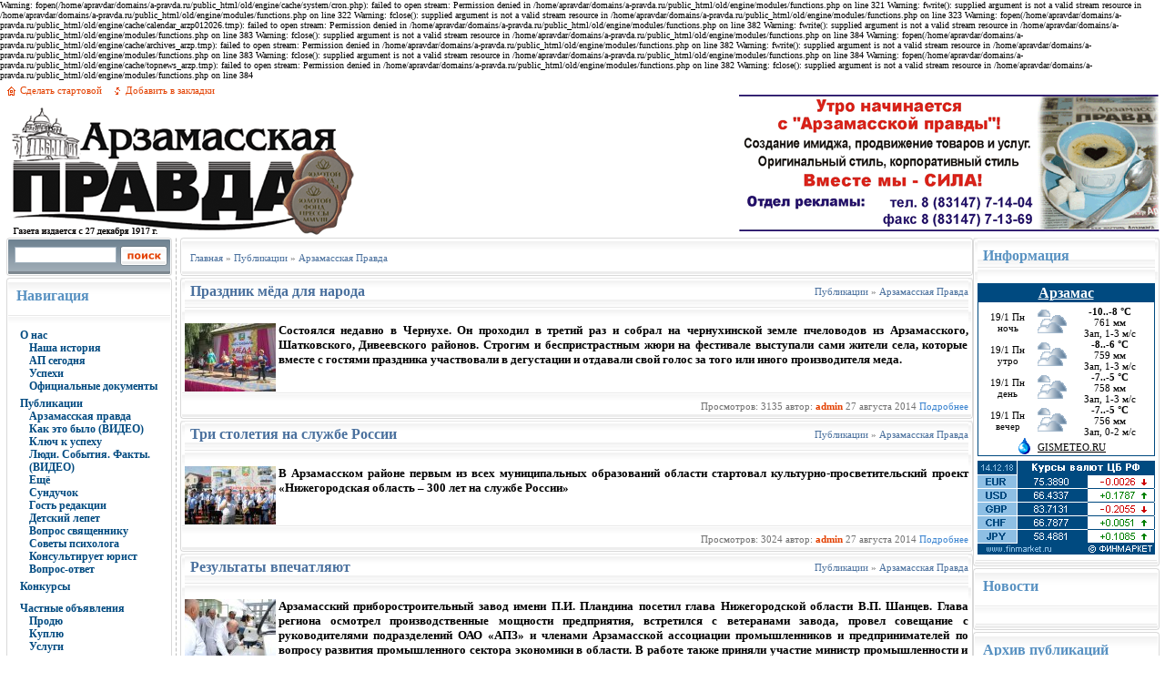

--- FILE ---
content_type: text/html
request_url: http://www.old.a-pravda.ru/publication/pub_ap/page/10/
body_size: 9213
content:

Warning: fopen(/home/apravdar/domains/a-pravda.ru/public_html/old/engine/cache/system/cron.php): failed to open stream: Permission denied in /home/apravdar/domains/a-pravda.ru/public_html/old/engine/modules/functions.php on line 321

Warning: fwrite(): supplied argument is not a valid stream resource in /home/apravdar/domains/a-pravda.ru/public_html/old/engine/modules/functions.php on line 322

Warning: fclose(): supplied argument is not a valid stream resource in /home/apravdar/domains/a-pravda.ru/public_html/old/engine/modules/functions.php on line 323

Warning: fopen(/home/apravdar/domains/a-pravda.ru/public_html/old/engine/cache/calendar_arzp012026.tmp): failed to open stream: Permission denied in /home/apravdar/domains/a-pravda.ru/public_html/old/engine/modules/functions.php on line 382

Warning: fwrite(): supplied argument is not a valid stream resource in /home/apravdar/domains/a-pravda.ru/public_html/old/engine/modules/functions.php on line 383

Warning: fclose(): supplied argument is not a valid stream resource in /home/apravdar/domains/a-pravda.ru/public_html/old/engine/modules/functions.php on line 384

Warning: fopen(/home/apravdar/domains/a-pravda.ru/public_html/old/engine/cache/archives_arzp.tmp): failed to open stream: Permission denied in /home/apravdar/domains/a-pravda.ru/public_html/old/engine/modules/functions.php on line 382

Warning: fwrite(): supplied argument is not a valid stream resource in /home/apravdar/domains/a-pravda.ru/public_html/old/engine/modules/functions.php on line 383

Warning: fclose(): supplied argument is not a valid stream resource in /home/apravdar/domains/a-pravda.ru/public_html/old/engine/modules/functions.php on line 384

Warning: fopen(/home/apravdar/domains/a-pravda.ru/public_html/old/engine/cache/topnews_arzp.tmp): failed to open stream: Permission denied in /home/apravdar/domains/a-pravda.ru/public_html/old/engine/modules/functions.php on line 382

Warning: fclose(): supplied argument is not a valid stream resource in /home/apravdar/domains/a-pravda.ru/public_html/old/engine/modules/functions.php on line 384
<html>
<head>
<meta name="verify-v1" content="GnQRvqdNg2kbU+R8UOtJe4T5/qyLdQzxNP52rGToCxY=" />
<title>Арзамасская Правда &raquo; Сайт газеты Арзамасская Правда</title>
<meta http-equiv="Content-Type" content="text/html; charset=windows-1251" />
<meta name="description" content="Сайт газеты Арзамасская Правда" />
<meta name="keywords" content="сайт газета Арзамасская Правда" />
<meta name="generator" content="DataLife Engine (http://dle-news.ru)" />
<meta name="robots" content="all" />
<meta name="revisit-after" content="1 days" />
<link rel="search" type="application/opensearchdescription+xml" href="http://www.old.a-pravda.ru/engine/opensearch.php" title="Сайт газеты Арзамасская Правда" /><link rel="alternate" type="application/rss+xml" title="Арзамасская Правда &raquo; Сайт газеты Арзамасская Правда" href="http://www.old.a-pravda.ru/publication/pub_ap/rss.xml" />

<style type="text/css" media="all">
@import url(/templates/ArzP/css/style.css);
</style>
<style type="text/css" media="all">
@import url(/templates/ArzP/css/engine.css);
</style>
</head>
<body>
<script language="javascript" type="text/javascript">
<!--
var dle_root       = '/';
var dle_admin      = '';
var dle_login_hash = '';
var dle_skin       = 'ArzP';
var dle_wysiwyg    = 'no';
var menu_short     = 'Быстрое редактирование';
var menu_full      = 'Полное редактирование';
var menu_profile   = 'Просмотр профиля';
var menu_fnews     = 'Найти все публикации';
var menu_fcomments = 'Найти все комментарии';
var menu_send      = 'Отправить сообщение';
var menu_uedit     = 'Админцентр';
var dle_req_field  = 'Заполните все необходимые поля';
var dle_del_agree  = 'Вы действительно хотите удалить? Данное действие невозможно будет отменить';
var dle_del_news   = 'Удалить новость';
var dle_login_hash = '';
var allow_dle_delete_news   = false;
//-->
</script>
<script type="text/javascript" src="/engine/ajax/menu.js"></script>
<script type="text/javascript" src="/engine/ajax/dle_ajax.js"></script>
<div id="loading-layer" style="display:none;font-family: Verdana;font-size: 11px;width:200px;height:50px;background:#FFF;padding:10px;text-align:center;border:1px solid #000"><div style="font-weight:bold" id="loading-layer-text">Загрузка. Пожалуйста, подождите...</div><br /><img src="/engine/ajax/loading.gif"  border="0" alt="" /></div>
<div id="busy_layer" style="visibility: hidden; display: block; position: absolute; left: 0px; top: 0px; width: 100%; height: 100%; background-color: gray; opacity: 0.1; filter: alpha(opacity=10); "></div>
<script type="text/javascript" src="/engine/ajax/js_edit.js"></script>
<script type="text/javascript" src="/engine/classes/highslide/highslide.js"></script>
<script type="text/javascript">    
    hs.graphicsDir = '/engine/classes/highslide/graphics/';
    hs.outlineType = 'rounded-white';
    hs.numberOfImagesToPreload = 0;
    hs.showCredits = false;
    hs.loadingText = 'Загрузка. Пожалуйста, подождите...';
    hs.fullExpandTitle = 'Развернуть до полного размера';
    hs.restoreTitle = 'Кликните для закрытия картинки, нажмите и удерживайте для перемещения';
    hs.focusTitle = 'Сфокусировать';
    hs.loadingTitle = 'Нажмите для отмены';
</script>

<table width="99%" align="center">
<tr>
    <td>
        <table>
            <tr>
            <td width="100%" style="padding-top:5px;padding-bottom:0px;" valign="top" class="slink"><img src="/templates/ArzP/images/home.gif" width="15" height="12" border="0" align="absmiddle"><a onclick="this.style.behavior='url(#default#homepage)';this.setHomePage('http://dle-news.ru/');" href="#">Сделать стартовой</a><img src="/templates/ArzP/images/favor.gif" width="26" height="10" border="0" align="absmiddle"><a href="javascript:window.external.AddFavorite('http://a-pravda.ru/', 'Официальный сайт газеты Арзамасская ПРАВДА')">Добавить в закладки</a></td>
            </tr>
            <tr style="padding-top: 10px">
                <td style="padding-top:5px;" align="left" width="60%"><img src="/templates/ArzP/images/ap_logo_h150.gif" border="0"></td>
            </tr>
        </table>
    </td>

    <td style="padding-top:10px;padding-bottom:0px;">
	
    </td>

    <td style="padding-top:10px;padding-bottom:0px;">
	<div align="right"><a href="/promoprice.html"><img src='/uploads/1397815579_promo.gif' border="0" alt="АРЗАМАССКАЯ ПРАВДА-ГАЗЕТА ХОРОШЕГО НАСТРОЕНИЯ"></a></div>

        <!--<table align="right">
            <tr>
            <td width="5"><img src="/templates/ArzP/images/ltdt.png" width="5" height="30" border="0"></td>
                <td background="/templates/ArzP/images/bgtdt.png" class="ltitle" valign="top">Вход на сайт</td>
                <td width="5"><img src="/templates/ArzP/images/rtdt.png" width="5" height="30" border="0"></td>
            </tr>
            <tr>
                <td background="/templates/ArzP/images/ltd.gif"><img src="/templates/ArzP/images/ltd.gif" width="5" border="0"></td>
                <td class="copy"></td>
                <td background="/templates/ArzP/images/rtd.gif"><img src="/templates/ArzP/images/rtd.gif" width="5" border="0"></td>
            </tr>
            <tr>
                <td><img src="/templates/ArzP/images/ltdb.png" width="5" height="10" border="0"></td>
                <td background="/templates/ArzP/images/tdbbg.png"><img src="/templates/ArzP/images/tdbbg.png" width="1" height="10" border="0"></td>
                <td><img src="/templates/ArzP/images/rtdb.png" width="5" height="10" border="0"></td>
            </tr>
        </table>-->
    </td>

</tr>
</table>

<table width="99%" align="center">
    <tr>
        <td width="180" valign="top">
<form onsubmit="javascript: showBusyLayer()" method="post"><input type=hidden name=do value=search><input type="hidden" name="subaction" value="search">
<table width="100%">
    <tr>
        <td width="5"><img src="/templates/ArzP/images/sleft.gif" width="5" height="44" border="0"></td>
        <td background="/templates/ArzP/images/sbg.gif" valign="top" style="padding-top:10px;padding-left:4px;"><input name="story" type="text" style="width:112px; height:18px; font-family:tahoma; font-size:11px;border:1px solid #A1B1BE;"></td>
        <td background="/templates/ArzP/images/sbg.gif" width="52" valign="top" style="padding-top:9px;padding-left:4px;"><input type="image" src="/templates/ArzP/images/search.png" border="0" alt="Найти на сайте" align="absmiddle"></td>
        <td width="5"><img src="/templates/ArzP/images/sright.gif" width="5" height="44" border="0"></td>
    </tr>
</table></form>




<table width="100%">
    <tr>
        <td width="5"><img src="/templates/ArzP/images/ltdt.png" width="5" height="50" border="0"></td>
        <td background="/templates/ArzP/images/bgtdt.png" class="ltitle" valign="top">Навигация</td>
        <td width="5"><img src="/templates/ArzP/images/rtdt.png" width="5" height="50" border="0"></td>
    </tr>
    <tr>
        <td background="/templates/ArzP/images/ltd.gif"><img src="/templates/ArzP/images/ltd.gif" width="5" border="0"></td>
        <td class="stext"></td>
        <td background="/templates/ArzP/images/rtd.gif"><img src="/templates/ArzP/images/rtd.gif" width="5" border="0"></td>
    </tr>


    <tr>
	<td background="/templates/ArzP/images/ltd.gif"><img src="/templates/ArzP/images/ltd.gif" width="5" border="0"></td>
	<!--<td class="navigationmenu" style="padding-left:10px">-->
	
	<td class="navigationmenu"><div style="padding-left:10px;line-height:2">
	<a href="/index.php?do=static&page=about">О нас</a><br />
		<div style="padding-left:10px;line-height:1.2;margin-top:-5px;">
			<a href="/index.php?do=static&page=history">Наша история</a><br />
			<a href="/index.php?do=static&page=today" title="Арзамасская Правда сегодня">АП сегодня</a><br />
			<a href="/index.php?do=static&page=success">Успехи</a><br />
                                                <a href="/index.php?do=static&page=oficial">Официальные документы</a>
		</div>
	<a href="/publication">Публикации</a><br />
		<div style="padding-left:10px;line-height:1.2;margin-top:-5px;">
			<a href="/publication/pub_ap">Арзамасская правда</a><br />
	                               	<a href="/publication/pub_hist">Как это было (ВИДЕО)</a><br />
			<a href="/publication/pub_key">Ключ к успеху</a><br />
			<a href="/publication/people">Люди. События. Факты. (ВИДЕО)</a><br />
			<a href="/publication/pub_more">Ещё</a><br />
			<a href="/publication/pub_chest">Сундучок</a><br />
			<a href="/publication/pub_gosty">Гость редакции</a><br />
			<a href="/publication/pub_lepet">Детский лепет</a><br />
                                                <a href="/publication/pub_svatoy">Вопрос священнику</a><br />
                                                <a href="/publication/pub_psix">Советы психолога</a><br />
                                                <a href="/publication/pub_urist">Консультирует юрист</a><br />
                                                <a href="/publication/pub_vopros">Вопрос-ответ</a><br />
		</div>
	<a href="/konkurs">Конкурсы</a><br />
	<a href="/privateads">Частные объявления</a><br />
		<div style="padding-left:10px;line-height:1.2;margin-top:-5px;">
	                               	<a href="/privateads/sell">Продю</a><br />
			<a href="/privateads/buy">Куплю</a><br />
                                                <a href="/privateads/uslugi">Услуги</a><br />			
                                                <!-- <a href="/privateads/other">Разное</a><br /> -->
		</div>
	<a href="/promoprice.html">Рекламная служба</a><br />
                 <a href="/modulreklama.html">Реклама модульная</a><br />
	<a href="/index.php?do=search&mode=advanced">Расширенный поиск</a><br />
	<a href="/index.php?do=feedback">Обратная связь</a><br />
	<a href="/Board/index.php">Доска объявлений</a><br /></div>
	</td>





	<td background="/templates/ArzP/images/rtd.gif"><img src="/templates/ArzP/images/rtd.gif" width="5" border="0"></td>
    </tr>



    <tr>
        <td><img src="/templates/ArzP/images/ltdb.png" width="5" height="10" border="0"></td>
        <td background="/templates/ArzP/images/tdbbg.png"><img src="/templates/ArzP/images/tdbbg.png" width="1" height="10" border="0"></td>
        <td><img src="/templates/ArzP/images/rtdb.png" width="5" height="10" border="0"></td>
    </tr>
</table>

<table width="100%">
    <tr>
        <td width="5"><img src="/templates/ArzP/images/ltdt.png" width="5" height="50" border="0"></td>
        <td background="/templates/ArzP/images/bgtdt.png" class="ltitle" valign="top">Опрос на сайте</td>
        <td width="5"><img src="/templates/ArzP/images/rtdt.png" width="5" height="50" border="0"></td>
    </tr>
    <tr>
        <td background="/templates/ArzP/images/ltd.gif"><img src="/templates/ArzP/images/ltd.gif" width="5" border="0"></td>
        <td width="150" class="stext" style="padding-left:5px;"></td>
        <td background="/templates/ArzP/images/rtd.gif"><img src="/templates/ArzP/images/rtd.gif" width="5" border="0"></td>
    </tr>
    <tr>
        <td><img src="/templates/ArzP/images/ltdb.png" width="5" height="10" border="0"></td>
        <td background="/templates/ArzP/images/tdbbg.png"><img src="/templates/ArzP/images/tdbbg.png" width="1" height="10" border="0"></td>
        <td><img src="/templates/ArzP/images/rtdb.png" width="5" height="10" border="0"></td>
    </tr>
</table>

<table width="100%">
    <tr>
        <td width="5"><img src="/templates/ArzP/images/ltdt.png" width="5" height="50" border="0"></td>
        <td background="/templates/ArzP/images/bgtdt.png" class="ltitle" valign="top">Календарь</td>
        <td width="5"><img src="/templates/ArzP/images/rtdt.png" width="5" height="50" border="0"></td>
    </tr>
    <tr>
        <td background="/templates/ArzP/images/ltd.gif"><img src="/templates/ArzP/images/ltd.gif" width="5" border="0"></td>
        <td style="padding-left:20px;"><div id="calendar-layer"><table id="calendar" cellpadding="3" class="calendar"><tr><th colspan="7"><center><b><a class="monthlink" onClick="doCalendar('12','2025'); return false;" href="http://www.old.a-pravda.ru/2025/12/" title="Предыдущий месяц">&laquo;</a>&nbsp;&nbsp;&nbsp;&nbsp;Январь 2026&nbsp;&nbsp;&nbsp;&nbsp;<a class="monthlink" onClick="doCalendar('02','2026'); return false;" href="http://www.old.a-pravda.ru/2026/02/" title="Следующий месяц">&raquo;</a></b></center></th></tr><tr><th>Пн</th><th>Вт</th><th>Ср</th><th>Чт</th><th>Пт</th><th class="weekday">Сб</th><th class="weekday">Вс</th></tr><tr><td colspan="3">&nbsp;</td><td class="day"><center>1</center></td><td class="day"><center>2</center></td><td class="weekday"><center>3</center></td><td class="weekday"><center>4</center></td></tr><tr><td class="day"><center>5</center></td><td class="day"><center>6</center></td><td class="day"><center>7</center></td><td class="day"><center>8</center></td><td class="day"><center>9</center></td><td class="weekday"><center>10</center></td><td class="weekday"><center>11</center></td></tr><tr><td class="day"><center>12</center></td><td class="day"><center>13</center></td><td class="day"><center>14</center></td><td class="day"><center>15</center></td><td class="day"><center>16</center></td><td class="weekday"><center>17</center></td><td class="weekday"><center>18</center></td></tr><tr><td class="day"><center>19</center></td><td class="day"><center>20</center></td><td class="day"><center>21</center></td><td class="day"><center>22</center></td><td class="day"><center>23</center></td><td class="weekday"><center>24</center></td><td class="weekday"><center>25</center></td></tr><tr><td class="day"><center>26</center></td><td class="day"><center>27</center></td><td class="day"><center>28</center></td><td class="day"><center>29</center></td><td class="day"><center>30</center></td><td class="weekday"><center>31</center></td><td colspan="1">&nbsp;</td></tr></table></div><br /></td>
        <td background="/templates/ArzP/images/rtd.gif"><img src="/templates/ArzP/images/rtd.gif" width="5" border="0"></td>
    </tr>
    <tr>
        <td><img src="/templates/ArzP/images/ltdb.png" width="5" height="10" border="0"></td>
        <td background="/templates/ArzP/images/tdbbg.png"><img src="/templates/ArzP/images/tdbbg.png" width="1" height="10" border="0"></td>
        <td><img src="/templates/ArzP/images/rtdb.png" width="5" height="10" border="0"></td>
    </tr>
</table>

<table width="100%">
    <tr>
        <td width="5"><img src="/templates/ArzP/images/ltdt.png" width="5" height="50" border="0"></td>
        <td background="/templates/ArzP/images/bgtdt.png" class="ltitle" valign="top">Популярные статьи</td>
        <td width="5"><img src="/templates/ArzP/images/rtdt.png" width="5" height="50" border="0"></td>
    </tr>
    <tr>
        <td background="/templates/ArzP/images/ltd.gif"><img src="/templates/ArzP/images/ltd.gif" width="5" border="0"></td>
        <td class="copy"><br /></td>
        <td background="/templates/ArzP/images/rtd.gif"><img src="/templates/ArzP/images/rtd.gif" width="5" border="0"></td>
    </tr>
    <tr>
        <td><img src="/templates/ArzP/images/ltdb.png" width="5" height="10" border="0"></td>
        <td background="/templates/ArzP/images/tdbbg.png"><img src="/templates/ArzP/images/tdbbg.png" width="1" height="10" border="0"></td>
        <td><img src="/templates/ArzP/images/rtdb.png" width="5" height="10" border="0"></td>
    </tr>
</table>



</td>
        <td width="9" background="/templates/ArzP/images/linie.gif"><img src="/templates/ArzP/images/linie.gif" width="9" height="18" border="0"></td>
        <td valign="top">
<table width="100%">
    <tr>
        <td width="5"><img src="/templates/ArzP/images/sbleft.gif" width="5" border="0"></td>
        <td background="/templates/ArzP/images/sbbg.gif" class="speedbar"><span id='dle-speedbar'><a href="http://www.old.a-pravda.ru/">Главная</a> &raquo; <a href="http://www.old.a-pravda.ru/publication/">Публикации</a> &raquo; <a href="http://www.old.a-pravda.ru/publication/pub_ap/">Арзамасская Правда</a></span></td>
        <td width="5"><img src="/templates/ArzP/images/sbright.gif" width="5" border="0"></td>
    </tr>
</table>		

<span id='dle-info'></span>            
<div id='dle-content'><table width="100%">
    <tr>
        <td width="5"><img src="/templates/ArzP/images/mtdl.png" width="5" height="50" border="0"></td>
        <td background="/templates/ArzP/images/mtdbg.png" class="ntitle" valign="top"><a href="http://www.old.a-pravda.ru/publication/pub_ap/2783-prazdnik-mjoda-dlja-naroda.html">Праздник мёда для народа</a></td>
        <td background="/templates/ArzP/images/mtdbg.png" class="category" valign="top" align="right"> <a href="http://www.old.a-pravda.ru/publication/">Публикации</a> &raquo; <a href="http://www.old.a-pravda.ru/publication/pub_ap/">Арзамасская Правда</a></td>
        <td width="5"><img src="/templates/ArzP/images/mtdr.png" width="5" height="50" border="0"></td>
    </tr>
    <tr>
        <td background="/templates/ArzP/images/ltd.gif"><img src="/templates/ArzP/images/ltd.gif" width="5" border="0"></td>
        <td class="news" valign="top" colspan="2"><div id='news-id-2783'><div style="MARGIN-BOTTOM: 0cm"><strong><!--TBegin--><a href="http://a-pravda.ru/uploads/posts/2014-08/1409123743_1.jpg" onClick="return hs.expand(this)" ><img align="left" src="http://a-pravda.ru/uploads/posts/2014-08/thumbs/1409123743_1.jpg" style="border: none;" alt='Праздник мёда для народа' title='Праздник мёда для народа'  /></a><!--TEnd--></strong></div>
<div style="MARGIN-BOTTOM: 0cm"><strong>Состоялся недавно в Чернухе. Он проходил в третий раз и собрал на чернухинской земле пчеловодов из Арзамасского, Шатковского, Дивеевского районов. Строгим и беспристрастным жюри на фестивале выступали сами жители села, которые вместе с гостями праздника участвовали в дегустации и отдавали свой голос за того или иного производителя меда.</strong></div></div></td>
        <td background="/templates/ArzP/images/rtd.gif"><img src="/templates/ArzP/images/rtd.gif" width="5" border="0"></td>
    </tr>
</table>
<table width="100%">
    <tr>
        <td width="5"><img src="/templates/ArzP/images/mtdlbot.png" width="5" height="32" border="0"></td>
        <!--<td background="/templates/ArzP/images/mtdbgbot.gif" class="slink"><div class="rating" style="float:left;">
		<ul class="unit-rating">
		<li class="current-rating" style="width:0px;">0</li>
		</ul>
</div></td>-->
		<td background="/templates/ArzP/images/mtdbgbot.gif" class="slink" align="right">  Просмотров: 3135 автор: <b><a onClick="return dropdownmenu(this, event, UserNewsMenu('href=&quot;http://www.old.a-pravda.ru/user/admin/&quot;', 'href=&quot;http://www.old.a-pravda.ru/user/admin/news/&quot;','admin', '5'), '170px')" onMouseout="delayhidemenu()" href="http://www.old.a-pravda.ru/user/admin/">admin</a></b> 27 августа 2014 <a href="http://www.old.a-pravda.ru/publication/pub_ap/2783-prazdnik-mjoda-dlja-naroda.html"><font color="#3B84D0">Подробнее</font></a></td>
        <td width="5"><img src="/templates/ArzP/images/mtdrbot.png" width="5" height="32" border="0"></td>
    </tr>
</table><table width="100%">
    <tr>
        <td width="5"><img src="/templates/ArzP/images/mtdl.png" width="5" height="50" border="0"></td>
        <td background="/templates/ArzP/images/mtdbg.png" class="ntitle" valign="top"><a href="http://www.old.a-pravda.ru/publication/pub_ap/2782-tri-stoletija-na-sluzhbe-rossii.html">Три столетия на службе России</a></td>
        <td background="/templates/ArzP/images/mtdbg.png" class="category" valign="top" align="right"> <a href="http://www.old.a-pravda.ru/publication/">Публикации</a> &raquo; <a href="http://www.old.a-pravda.ru/publication/pub_ap/">Арзамасская Правда</a></td>
        <td width="5"><img src="/templates/ArzP/images/mtdr.png" width="5" height="50" border="0"></td>
    </tr>
    <tr>
        <td background="/templates/ArzP/images/ltd.gif"><img src="/templates/ArzP/images/ltd.gif" width="5" border="0"></td>
        <td class="news" valign="top" colspan="2"><div id='news-id-2782'><div style="MARGIN-BOTTOM: 0cm"><strong><!--TBegin--><a href="http://a-pravda.ru/uploads/posts/2014-08/1409123509_1.jpg" onClick="return hs.expand(this)" ><img align="left" src="http://a-pravda.ru/uploads/posts/2014-08/thumbs/1409123509_1.jpg" style="border: none;" alt='Три столетия на службе России' title='Три столетия на службе России'  /></a><!--TEnd--></strong></div>
<p style="MARGIN-BOTTOM: 0cm"><strong>В Арзамасском районе первым из всех муниципальных образований области стартовал культурно-просветительский проект «Нижегородская область – 300 лет на службе России»</strong></p></div></td>
        <td background="/templates/ArzP/images/rtd.gif"><img src="/templates/ArzP/images/rtd.gif" width="5" border="0"></td>
    </tr>
</table>
<table width="100%">
    <tr>
        <td width="5"><img src="/templates/ArzP/images/mtdlbot.png" width="5" height="32" border="0"></td>
        <!--<td background="/templates/ArzP/images/mtdbgbot.gif" class="slink"><div class="rating" style="float:left;">
		<ul class="unit-rating">
		<li class="current-rating" style="width:0px;">0</li>
		</ul>
</div></td>-->
		<td background="/templates/ArzP/images/mtdbgbot.gif" class="slink" align="right">  Просмотров: 3024 автор: <b><a onClick="return dropdownmenu(this, event, UserNewsMenu('href=&quot;http://www.old.a-pravda.ru/user/admin/&quot;', 'href=&quot;http://www.old.a-pravda.ru/user/admin/news/&quot;','admin', '5'), '170px')" onMouseout="delayhidemenu()" href="http://www.old.a-pravda.ru/user/admin/">admin</a></b> 27 августа 2014 <a href="http://www.old.a-pravda.ru/publication/pub_ap/2782-tri-stoletija-na-sluzhbe-rossii.html"><font color="#3B84D0">Подробнее</font></a></td>
        <td width="5"><img src="/templates/ArzP/images/mtdrbot.png" width="5" height="32" border="0"></td>
    </tr>
</table><table width="100%">
    <tr>
        <td width="5"><img src="/templates/ArzP/images/mtdl.png" width="5" height="50" border="0"></td>
        <td background="/templates/ArzP/images/mtdbg.png" class="ntitle" valign="top"><a href="http://www.old.a-pravda.ru/publication/pub_ap/2781-rezultaty-vpechatljajut.html">Результаты впечатляют</a></td>
        <td background="/templates/ArzP/images/mtdbg.png" class="category" valign="top" align="right"> <a href="http://www.old.a-pravda.ru/publication/">Публикации</a> &raquo; <a href="http://www.old.a-pravda.ru/publication/pub_ap/">Арзамасская Правда</a></td>
        <td width="5"><img src="/templates/ArzP/images/mtdr.png" width="5" height="50" border="0"></td>
    </tr>
    <tr>
        <td background="/templates/ArzP/images/ltd.gif"><img src="/templates/ArzP/images/ltd.gif" width="5" border="0"></td>
        <td class="news" valign="top" colspan="2"><div id='news-id-2781'><div style="MARGIN-BOTTOM: 0cm"><strong><!--TBegin--><a href="http://a-pravda.ru/uploads/posts/2014-08/1409122705_shancev-na-apz.jpg" onClick="return hs.expand(this)" ><img align="left" src="http://a-pravda.ru/uploads/posts/2014-08/thumbs/1409122705_shancev-na-apz.jpg" style="border: none;" alt='Результаты впечатляют' title='Результаты впечатляют'  /></a><!--TEnd--></strong></div>
<div style="MARGIN-BOTTOM: 0cm"><strong>Арзамасский приборостроительный завод имени П.И. Пландина посетил глава Нижегородской области В.П. Шанцев. Глава региона осмотрел производственные мощности предприятия, встретился с ветеранами завода, провел совещание с руководителями подразделений ОАО «АПЗ» и членами Арзамасской ассоциации промышленников и предпринимателей по вопросу развития промышленного сектора экономики в области. В работе также приняли участие министр промышленности и инноваций Нижегородской области В. В. Нефедов, генеральный директор Нижегородской ассоциации промышленников и предпринимателей В.Н. Цыбанев, начальник отдела ОПК министерства промышленности и инноваций Н. А. Старченко.</strong></div></div></td>
        <td background="/templates/ArzP/images/rtd.gif"><img src="/templates/ArzP/images/rtd.gif" width="5" border="0"></td>
    </tr>
</table>
<table width="100%">
    <tr>
        <td width="5"><img src="/templates/ArzP/images/mtdlbot.png" width="5" height="32" border="0"></td>
        <!--<td background="/templates/ArzP/images/mtdbgbot.gif" class="slink"><div class="rating" style="float:left;">
		<ul class="unit-rating">
		<li class="current-rating" style="width:0px;">0</li>
		</ul>
</div></td>-->
		<td background="/templates/ArzP/images/mtdbgbot.gif" class="slink" align="right">  Просмотров: 2950 автор: <b><a onClick="return dropdownmenu(this, event, UserNewsMenu('href=&quot;http://www.old.a-pravda.ru/user/admin/&quot;', 'href=&quot;http://www.old.a-pravda.ru/user/admin/news/&quot;','admin', '5'), '170px')" onMouseout="delayhidemenu()" href="http://www.old.a-pravda.ru/user/admin/">admin</a></b> 27 августа 2014 <a href="http://www.old.a-pravda.ru/publication/pub_ap/2781-rezultaty-vpechatljajut.html"><font color="#3B84D0">Подробнее</font></a></td>
        <td width="5"><img src="/templates/ArzP/images/mtdrbot.png" width="5" height="32" border="0"></td>
    </tr>
</table><table width="100%">
    <tr>
        <td width="5"><img src="/templates/ArzP/images/mtdl.png" width="5" height="50" border="0"></td>
        <td background="/templates/ArzP/images/mtdbg.png" class="ntitle" valign="top"><a href="http://www.old.a-pravda.ru/publication/pub_ap/2780-glavnaja-zadacha-obespechit-dostojjnyjj-uroven.html">Главная задача — обеспечить достойный уровень жизни населения</a></td>
        <td background="/templates/ArzP/images/mtdbg.png" class="category" valign="top" align="right"> <a href="http://www.old.a-pravda.ru/publication/">Публикации</a> &raquo; <a href="http://www.old.a-pravda.ru/publication/pub_ap/">Арзамасская Правда</a></td>
        <td width="5"><img src="/templates/ArzP/images/mtdr.png" width="5" height="50" border="0"></td>
    </tr>
    <tr>
        <td background="/templates/ArzP/images/ltd.gif"><img src="/templates/ArzP/images/ltd.gif" width="5" border="0"></td>
        <td class="news" valign="top" colspan="2"><div id='news-id-2780'><p style="MARGIN-BOTTOM: 0cm"><strong>В администрации района состоялся единый информационный день, посвященный вопросам реализации областных и федеральных целевых программ, государственных программ РФ на территории Нижегородской области. </strong></p></div></td>
        <td background="/templates/ArzP/images/rtd.gif"><img src="/templates/ArzP/images/rtd.gif" width="5" border="0"></td>
    </tr>
</table>
<table width="100%">
    <tr>
        <td width="5"><img src="/templates/ArzP/images/mtdlbot.png" width="5" height="32" border="0"></td>
        <!--<td background="/templates/ArzP/images/mtdbgbot.gif" class="slink"><div class="rating" style="float:left;">
		<ul class="unit-rating">
		<li class="current-rating" style="width:0px;">0</li>
		</ul>
</div></td>-->
		<td background="/templates/ArzP/images/mtdbgbot.gif" class="slink" align="right">  Просмотров: 2899 автор: <b><a onClick="return dropdownmenu(this, event, UserNewsMenu('href=&quot;http://www.old.a-pravda.ru/user/admin/&quot;', 'href=&quot;http://www.old.a-pravda.ru/user/admin/news/&quot;','admin', '5'), '170px')" onMouseout="delayhidemenu()" href="http://www.old.a-pravda.ru/user/admin/">admin</a></b> 27 августа 2014 <a href="http://www.old.a-pravda.ru/publication/pub_ap/2780-glavnaja-zadacha-obespechit-dostojjnyjj-uroven.html"><font color="#3B84D0">Подробнее</font></a></td>
        <td width="5"><img src="/templates/ArzP/images/mtdrbot.png" width="5" height="32" border="0"></td>
    </tr>
</table><table width="100%">
    <tr>
        <td width="5"><img src="/templates/ArzP/images/mtdl.png" width="5" height="50" border="0"></td>
        <td background="/templates/ArzP/images/mtdbg.png" class="ntitle" valign="top"><a href="http://www.old.a-pravda.ru/publication/pub_ap/2779-primerjajj-valenki-letom.html">Примеряй валенки летом</a></td>
        <td background="/templates/ArzP/images/mtdbg.png" class="category" valign="top" align="right"> <a href="http://www.old.a-pravda.ru/publication/">Публикации</a> &raquo; <a href="http://www.old.a-pravda.ru/publication/pub_ap/">Арзамасская Правда</a></td>
        <td width="5"><img src="/templates/ArzP/images/mtdr.png" width="5" height="50" border="0"></td>
    </tr>
    <tr>
        <td background="/templates/ArzP/images/ltd.gif"><img src="/templates/ArzP/images/ltd.gif" width="5" border="0"></td>
        <td class="news" valign="top" colspan="2"><div id='news-id-2779'><div style="MARGIN-BOTTOM: 0cm"><strong><!--TBegin--><a href="http://a-pravda.ru/uploads/posts/2014-08/1409122474_1.jpg" onClick="return hs.expand(this)" ><img align="left" src="http://a-pravda.ru/uploads/posts/2014-08/thumbs/1409122474_1.jpg" style="border: none;" alt='Примеряй валенки летом' title='Примеряй валенки летом'  /></a><!--TEnd--></strong></div>
<div style="MARGIN-BOTTOM: 0cm"><strong>Для жителей села Красного воскресенье, 10 августа, было богато на радостные события. Красносёлы отмечали престольный праздник в честь Смоленской иконы Божией Матери, День села, а еще здесь проводился традиционный районный фестиваль арзамасского валенка.</strong></div></div></td>
        <td background="/templates/ArzP/images/rtd.gif"><img src="/templates/ArzP/images/rtd.gif" width="5" border="0"></td>
    </tr>
</table>
<table width="100%">
    <tr>
        <td width="5"><img src="/templates/ArzP/images/mtdlbot.png" width="5" height="32" border="0"></td>
        <!--<td background="/templates/ArzP/images/mtdbgbot.gif" class="slink"><div class="rating" style="float:left;">
		<ul class="unit-rating">
		<li class="current-rating" style="width:0px;">0</li>
		</ul>
</div></td>-->
		<td background="/templates/ArzP/images/mtdbgbot.gif" class="slink" align="right">  Просмотров: 3052 автор: <b><a onClick="return dropdownmenu(this, event, UserNewsMenu('href=&quot;http://www.old.a-pravda.ru/user/admin/&quot;', 'href=&quot;http://www.old.a-pravda.ru/user/admin/news/&quot;','admin', '5'), '170px')" onMouseout="delayhidemenu()" href="http://www.old.a-pravda.ru/user/admin/">admin</a></b> 27 августа 2014 <a href="http://www.old.a-pravda.ru/publication/pub_ap/2779-primerjajj-valenki-letom.html"><font color="#3B84D0">Подробнее</font></a></td>
        <td width="5"><img src="/templates/ArzP/images/mtdrbot.png" width="5" height="32" border="0"></td>
    </tr>
</table><table width="100%">
    <tr>
        <td width="5"><img src="/templates/ArzP/images/mtdl.png" width="5" height="50" border="0"></td>
        <td background="/templates/ArzP/images/mtdbg.png" class="ntitle" valign="top"><a href="http://www.old.a-pravda.ru/publication/pub_ap/2776-esli-teatr-nachinaetsja-s-veshalki-to-shkola-s.html">Если театр начинается с вешалки, то школа – с дверной ручки?</a></td>
        <td background="/templates/ArzP/images/mtdbg.png" class="category" valign="top" align="right"> <a href="http://www.old.a-pravda.ru/publication/">Публикации</a> &raquo; <a href="http://www.old.a-pravda.ru/publication/pub_ap/">Арзамасская Правда</a></td>
        <td width="5"><img src="/templates/ArzP/images/mtdr.png" width="5" height="50" border="0"></td>
    </tr>
    <tr>
        <td background="/templates/ArzP/images/ltd.gif"><img src="/templates/ArzP/images/ltd.gif" width="5" border="0"></td>
        <td class="news" valign="top" colspan="2"><div id='news-id-2776'><div style="MARGIN-BOTTOM: 0cm"><strong><!--TBegin--><a href="http://a-pravda.ru/uploads/posts/2014-08/1407491566_obezd-46.avi.still001.jpg" onClick="return hs.expand(this)" ><img align="left" src="http://a-pravda.ru/uploads/posts/2014-08/thumbs/1407491566_obezd-46.avi.still001.jpg" style="border: none;" alt='Если театр начинается с вешалки, то школа – с дверной ручки?' title='Если театр начинается с вешалки, то школа – с дверной ручки?'  /></a><!--TEnd--></strong></div>
<div style="MARGIN-BOTTOM: 0cm"><strong>В образовательных учреждениях района завершаются работы по подготовке к новому учебному году. Координационная группа в составе главы местного самоуправления М.В. Рыбина, заместителя главы администрации района В.И. Лезовой, начальника отдела МТО управления образования Т.Ф. Цветковой провела проверку готовности школ и детских садов к новому учебному году.</strong></div></div></td>
        <td background="/templates/ArzP/images/rtd.gif"><img src="/templates/ArzP/images/rtd.gif" width="5" border="0"></td>
    </tr>
</table>
<table width="100%">
    <tr>
        <td width="5"><img src="/templates/ArzP/images/mtdlbot.png" width="5" height="32" border="0"></td>
        <!--<td background="/templates/ArzP/images/mtdbgbot.gif" class="slink"><div class="rating" style="float:left;">
		<ul class="unit-rating">
		<li class="current-rating" style="width:0px;">0</li>
		</ul>
</div></td>-->
		<td background="/templates/ArzP/images/mtdbgbot.gif" class="slink" align="right">  Просмотров: 3767 автор: <b><a onClick="return dropdownmenu(this, event, UserNewsMenu('href=&quot;http://www.old.a-pravda.ru/user/admin/&quot;', 'href=&quot;http://www.old.a-pravda.ru/user/admin/news/&quot;','admin', '5'), '170px')" onMouseout="delayhidemenu()" href="http://www.old.a-pravda.ru/user/admin/">admin</a></b> 8 августа 2014 <a href="http://www.old.a-pravda.ru/publication/pub_ap/2776-esli-teatr-nachinaetsja-s-veshalki-to-shkola-s.html"><font color="#3B84D0">Подробнее</font></a></td>
        <td width="5"><img src="/templates/ArzP/images/mtdrbot.png" width="5" height="32" border="0"></td>
    </tr>
</table><table width="100%">
    <tr>
        <td width="5"><img src="/templates/ArzP/images/mtdl.png" width="5" height="50" border="0"></td>
        <td background="/templates/ArzP/images/mtdbg.png" class="ntitle" valign="top"><a href="http://www.old.a-pravda.ru/publication/pub_ap/2775-sport-dlja-besstrashnykh.html">Спорт для бесстрашных</a></td>
        <td background="/templates/ArzP/images/mtdbg.png" class="category" valign="top" align="right"> <a href="http://www.old.a-pravda.ru/publication/">Публикации</a> &raquo; <a href="http://www.old.a-pravda.ru/publication/pub_ap/">Арзамасская Правда</a></td>
        <td width="5"><img src="/templates/ArzP/images/mtdr.png" width="5" height="50" border="0"></td>
    </tr>
    <tr>
        <td background="/templates/ArzP/images/ltd.gif"><img src="/templates/ArzP/images/ltd.gif" width="5" border="0"></td>
        <td class="news" valign="top" colspan="2"><div id='news-id-2775'><div style="MARGIN-BOTTOM: 0cm"><strong><!--TBegin--><a href="http://a-pravda.ru/uploads/posts/2014-08/1407490945_01.jpg" onClick="return hs.expand(this)" ><img align="left" src="http://a-pravda.ru/uploads/posts/2014-08/thumbs/1407490945_01.jpg" style="border: none;" alt='Спорт для бесстрашных' title='Спорт для бесстрашных'  /></a><!--TEnd--></strong></div>
<div style="MARGIN-BOTTOM: 0cm"><strong>В живописном уголке Арзамасского района возле села Кожина прошел шестой этап чемпионата России по автокроссу и 29-е традиционные гонки, посвященные памяти Героя Советского Союза В.А. Новикова. </strong></div></div></td>
        <td background="/templates/ArzP/images/rtd.gif"><img src="/templates/ArzP/images/rtd.gif" width="5" border="0"></td>
    </tr>
</table>
<table width="100%">
    <tr>
        <td width="5"><img src="/templates/ArzP/images/mtdlbot.png" width="5" height="32" border="0"></td>
        <!--<td background="/templates/ArzP/images/mtdbgbot.gif" class="slink"><div class="rating" style="float:left;">
		<ul class="unit-rating">
		<li class="current-rating" style="width:0px;">0</li>
		</ul>
</div></td>-->
		<td background="/templates/ArzP/images/mtdbgbot.gif" class="slink" align="right">  Просмотров: 3250 автор: <b><a onClick="return dropdownmenu(this, event, UserNewsMenu('href=&quot;http://www.old.a-pravda.ru/user/admin/&quot;', 'href=&quot;http://www.old.a-pravda.ru/user/admin/news/&quot;','admin', '5'), '170px')" onMouseout="delayhidemenu()" href="http://www.old.a-pravda.ru/user/admin/">admin</a></b> 8 августа 2014 <a href="http://www.old.a-pravda.ru/publication/pub_ap/2775-sport-dlja-besstrashnykh.html"><font color="#3B84D0">Подробнее</font></a></td>
        <td width="5"><img src="/templates/ArzP/images/mtdrbot.png" width="5" height="32" border="0"></td>
    </tr>
</table><table width="100%">
    <tr>
        <td width="5"><img src="/templates/ArzP/images/mtdl.png" width="5" height="50" border="0"></td>
        <td background="/templates/ArzP/images/mtdbg.png" class="ntitle" valign="top"><a href="http://www.old.a-pravda.ru/publication/pub_ap/2774-arzamasskie-kupola-sijajut-nad-vsejj-rossiejj.html">«Арзамасские купола» сияют над всей Россией</a></td>
        <td background="/templates/ArzP/images/mtdbg.png" class="category" valign="top" align="right"> <a href="http://www.old.a-pravda.ru/publication/">Публикации</a> &raquo; <a href="http://www.old.a-pravda.ru/publication/pub_ap/">Арзамасская Правда</a></td>
        <td width="5"><img src="/templates/ArzP/images/mtdr.png" width="5" height="50" border="0"></td>
    </tr>
    <tr>
        <td background="/templates/ArzP/images/ltd.gif"><img src="/templates/ArzP/images/ltd.gif" width="5" border="0"></td>
        <td class="news" valign="top" colspan="2"><div id='news-id-2774'><div style="MARGIN-BOTTOM: 0cm"><strong><!--TBegin--><a href="http://a-pravda.ru/uploads/posts/2014-08/1406887855_000.jpg" onClick="return hs.expand(this)" ><img align="left" src="http://a-pravda.ru/uploads/posts/2014-08/thumbs/1406887855_000.jpg" style="border: none;" alt='«Арзамасские купола» сияют над всей Россией' title='«Арзамасские купола» сияют над всей Россией'  /></a><!--TEnd--></strong></div>
<div style="MARGIN-BOTTOM: 0cm"><strong>Пятый раз в г. Арзамасе по благословению митрополита Нижегородского и Арзамасского Георгия прошел Международный фестиваль-конкурс православной и патриотической песни «Арзамасские купола». </strong></div></div></td>
        <td background="/templates/ArzP/images/rtd.gif"><img src="/templates/ArzP/images/rtd.gif" width="5" border="0"></td>
    </tr>
</table>
<table width="100%">
    <tr>
        <td width="5"><img src="/templates/ArzP/images/mtdlbot.png" width="5" height="32" border="0"></td>
        <!--<td background="/templates/ArzP/images/mtdbgbot.gif" class="slink"><div class="rating" style="float:left;">
		<ul class="unit-rating">
		<li class="current-rating" style="width:0px;">0</li>
		</ul>
</div></td>-->
		<td background="/templates/ArzP/images/mtdbgbot.gif" class="slink" align="right">  Просмотров: 3905 автор: <b><a onClick="return dropdownmenu(this, event, UserNewsMenu('href=&quot;http://www.old.a-pravda.ru/user/admin/&quot;', 'href=&quot;http://www.old.a-pravda.ru/user/admin/news/&quot;','admin', '5'), '170px')" onMouseout="delayhidemenu()" href="http://www.old.a-pravda.ru/user/admin/">admin</a></b> 1 августа 2014 <a href="http://www.old.a-pravda.ru/publication/pub_ap/2774-arzamasskie-kupola-sijajut-nad-vsejj-rossiejj.html"><font color="#3B84D0">Подробнее</font></a></td>
        <td width="5"><img src="/templates/ArzP/images/mtdrbot.png" width="5" height="32" border="0"></td>
    </tr>
</table><table width="100%">
    <tr>
        <td width="5"><img src="/templates/ArzP/images/mtdl.png" width="5" height="50" border="0"></td>
        <td background="/templates/ArzP/images/mtdbg.png" class="ntitle" valign="top"><a href="http://www.old.a-pravda.ru/publication/pub_ap/2773-i-zakon-nado-sobljusti-i-obekty-vovremja-sdat.html">И закон надо соблюсти, и объекты вовремя сдать</a></td>
        <td background="/templates/ArzP/images/mtdbg.png" class="category" valign="top" align="right"> <a href="http://www.old.a-pravda.ru/publication/">Публикации</a> &raquo; <a href="http://www.old.a-pravda.ru/publication/pub_ap/">Арзамасская Правда</a></td>
        <td width="5"><img src="/templates/ArzP/images/mtdr.png" width="5" height="50" border="0"></td>
    </tr>
    <tr>
        <td background="/templates/ArzP/images/ltd.gif"><img src="/templates/ArzP/images/ltd.gif" width="5" border="0"></td>
        <td class="news" valign="top" colspan="2"><div id='news-id-2773'><div lang="ru-RU" style="MARGIN-BOTTOM: 0cm"><strong><!--TBegin--><a href="http://a-pravda.ru/uploads/posts/2014-08/1406887553_1_1.jpg" onClick="return hs.expand(this)" ><img align="left" src="http://a-pravda.ru/uploads/posts/2014-08/thumbs/1406887553_1_1.jpg" style="border: none;" alt='И закон надо соблюсти, и объекты вовремя сдать' title='И закон надо соблюсти, и объекты вовремя сдать'  /></a><!--TEnd--></strong></div>
<div lang="ru-RU" style="MARGIN-BOTTOM: 0cm"><strong>В Арзамасском районе в 2014 году продолжается интенсивное строительство&#8194;жилья, объектов соцкультбыта, газопроводов, дорог</strong></div></div></td>
        <td background="/templates/ArzP/images/rtd.gif"><img src="/templates/ArzP/images/rtd.gif" width="5" border="0"></td>
    </tr>
</table>
<table width="100%">
    <tr>
        <td width="5"><img src="/templates/ArzP/images/mtdlbot.png" width="5" height="32" border="0"></td>
        <!--<td background="/templates/ArzP/images/mtdbgbot.gif" class="slink"><div class="rating" style="float:left;">
		<ul class="unit-rating">
		<li class="current-rating" style="width:0px;">0</li>
		</ul>
</div></td>-->
		<td background="/templates/ArzP/images/mtdbgbot.gif" class="slink" align="right">  Просмотров: 3668 автор: <b><a onClick="return dropdownmenu(this, event, UserNewsMenu('href=&quot;http://www.old.a-pravda.ru/user/admin/&quot;', 'href=&quot;http://www.old.a-pravda.ru/user/admin/news/&quot;','admin', '5'), '170px')" onMouseout="delayhidemenu()" href="http://www.old.a-pravda.ru/user/admin/">admin</a></b> 1 августа 2014 <a href="http://www.old.a-pravda.ru/publication/pub_ap/2773-i-zakon-nado-sobljusti-i-obekty-vovremja-sdat.html"><font color="#3B84D0">Подробнее</font></a></td>
        <td width="5"><img src="/templates/ArzP/images/mtdrbot.png" width="5" height="32" border="0"></td>
    </tr>
</table><table width="100%">
    <tr>
        <td width="5"><img src="/templates/ArzP/images/mtdl.png" width="5" height="50" border="0"></td>
        <td background="/templates/ArzP/images/mtdbg.png" class="ntitle" valign="top"><a href="http://www.old.a-pravda.ru/publication/pub_ap/2772-deputaty-prinimajut-reshenie.html">Депутаты принимают решение</a></td>
        <td background="/templates/ArzP/images/mtdbg.png" class="category" valign="top" align="right"> <a href="http://www.old.a-pravda.ru/publication/">Публикации</a> &raquo; <a href="http://www.old.a-pravda.ru/publication/pub_ap/">Арзамасская Правда</a></td>
        <td width="5"><img src="/templates/ArzP/images/mtdr.png" width="5" height="50" border="0"></td>
    </tr>
    <tr>
        <td background="/templates/ArzP/images/ltd.gif"><img src="/templates/ArzP/images/ltd.gif" width="5" border="0"></td>
        <td class="news" valign="top" colspan="2"><div id='news-id-2772'><p style="MARGIN-BOTTOM: 0cm"><strong>На сорок седьмом заседании Земского собрания района первым рассматривался вопрос о внесении изменений в решение «О районном бюджете на 2014 год». </strong></p></div></td>
        <td background="/templates/ArzP/images/rtd.gif"><img src="/templates/ArzP/images/rtd.gif" width="5" border="0"></td>
    </tr>
</table>
<table width="100%">
    <tr>
        <td width="5"><img src="/templates/ArzP/images/mtdlbot.png" width="5" height="32" border="0"></td>
        <!--<td background="/templates/ArzP/images/mtdbgbot.gif" class="slink"><div class="rating" style="float:left;">
		<ul class="unit-rating">
		<li class="current-rating" style="width:0px;">0</li>
		</ul>
</div></td>-->
		<td background="/templates/ArzP/images/mtdbgbot.gif" class="slink" align="right">  Просмотров: 3018 автор: <b><a onClick="return dropdownmenu(this, event, UserNewsMenu('href=&quot;http://www.old.a-pravda.ru/user/admin/&quot;', 'href=&quot;http://www.old.a-pravda.ru/user/admin/news/&quot;','admin', '5'), '170px')" onMouseout="delayhidemenu()" href="http://www.old.a-pravda.ru/user/admin/">admin</a></b> 1 августа 2014 <a href="http://www.old.a-pravda.ru/publication/pub_ap/2772-deputaty-prinimajut-reshenie.html"><font color="#3B84D0">Подробнее</font></a></td>
        <td width="5"><img src="/templates/ArzP/images/mtdrbot.png" width="5" height="32" border="0"></td>
    </tr>
</table><div class="navigation" align="center" style="margin-bottom:10px; margin-top:10px;"><a href="http://www.old.a-pravda.ru/publication/pub_ap/page/9/">Назад</a> <a href="http://www.old.a-pravda.ru/publication/pub_ap/page/1/">1</a> ... <a href="http://www.old.a-pravda.ru/publication/pub_ap/page/6/">6</a> <a href="http://www.old.a-pravda.ru/publication/pub_ap/page/7/">7</a> <a href="http://www.old.a-pravda.ru/publication/pub_ap/page/8/">8</a> <a href="http://www.old.a-pravda.ru/publication/pub_ap/page/9/">9</a> <span>10</span> <a href="http://www.old.a-pravda.ru/publication/pub_ap/page/11/">11</a> <a href="http://www.old.a-pravda.ru/publication/pub_ap/page/12/">12</a> <a href="http://www.old.a-pravda.ru/publication/pub_ap/page/13/">13</a> <a href="http://www.old.a-pravda.ru/publication/pub_ap/page/14/">14</a> ... <a href="http://www.old.a-pravda.ru/publication/pub_ap/page/88/">88</a> <a href="http://www.old.a-pravda.ru/publication/pub_ap/page/11/">Далее</a></div></div>
		</td>

    <td width="205" valign="top">


<table width="100%">
    <tr>
        <td width="5"><img src="/templates/ArzP/images/mtdl.png" width="5" height="50" border="0"></td>
        <td background="/templates/ArzP/images/mtdbg.png" class="ltitle" valign="top">Информация</td>
        <td width="5"><img src="/templates/ArzP/images/mtdr.png" width="5" height="50" border="0"></td>
    </tr>
    <tr>
        <td background="/templates/ArzP/images/ltd.gif"><img src="/templates/ArzP/images/ltd.gif" width="5" border="0"></td>
        
	
        
<td>
<style type='text/css'>
.gmtbl{background-color: #ffffff; border: 1px solid #004A80;}
.gmtdttl{font-size: 100%; font-weight: bold; color: #ffffff; text-align:center;  background-color: #004A80}
.gmtdtext {font-size: 11px; font-weight: normal; color: #000000;text-align:center;
</style>
<table border=0 width="100%"><tr><td><script language='JavaScript' type='text/javascript' src='http://informer.gismeteo.ru/html/informer.php?codepg=windows-1251&index=27653%C0%F0%E7%E0%EC%E0%F1&par=4&lang=&vieinf=bg&p=1&w=1&tblstl=gmtbl&tdttlstl=gmtdttl&tdtext=gmtdtext'></script></td></tr></table>

<a href="http://www.finmarket.ru"><img style="margin-bottom:5px;margin-top:5px;" border="0" src="http://extds.finmarket.ru/informersgif/cbmult1.gif" alt="Курсы валют ЦБ РФ"></a>

</td>
	<td background="/templates/ArzP/images/rtd.gif"><img src="/templates/ArzP/images/rtd.gif" width="5" border="0"></td>
    </tr>
    <tr>
        <td><img src="/templates/ArzP/images/ltdb.png" width="5" height="10" border="0"></td>
        <td background="/templates/ArzP/images/tdbbg.png"><img src="/templates/ArzP/images/tdbbg.png" width="1" height="10" border="0"></td>
        <td><img src="/templates/ArzP/images/rtdb.png" width="5" height="10" border="0"></td>
    </tr>
</table>


<table width="100%">
    <tr>
        <td width="5"><img src="/templates/ArzP/images/ltdt.png" width="5" height="50" border="0"></td>
        <td background="/templates/ArzP/images/bgtdt.png" class="ltitle" valign="top">Новости</td>
        <td width="5"><img src="/templates/ArzP/images/rtdt.png" width="5" height="50" border="0"></td>
    </tr>
    <tr>
        <td background="/templates/ArzP/images/ltd.gif"><img src="/templates/ArzP/images/ltd.gif" width="5" border="0"></td>
        <!-- <td class="copy"><div align="justify">{inform_dle}</div></td> -->
<td class="copy" style="font-weight: 600;"><div align="justify"><style>span.yandex_date {font-weight: normal; font-size: 85%; margin-right:0.5em;} div.yandex_informer	{font-size: 85%; margin-bottom: 0.3em;} div.yandex_title 	{font-size: 100%; margin-bottom: 0.5em; }	div.yandex_title a	{}	div.yandex_allnews	{font-size: 80%; margin-top: 0.3em;} div.yandex_allnews	{font-size: 80%; margin-top: 0.3em;}	div.yandex_annotation		{font-weight: normal; font-size: 90%; margin-bottom: 0.5em;}</style><script src='http://news.yandex.ru/common.js'></script><script>m_index=false;</script><script src='http://news.yandex.ru/index5.js'></script><script> str='<div class=yandex_title><a href=http://news.yandex.ru><b>Яндекс.Новости</b></a></div>'; if ((aObj=eval('m_index')) && (aObj.length>0)){for (j=0;j<aObj.length;j++) { 
str+='<div><span class=yandex_news_title><a href='+aObj[j].url+'>'+aObj[j].title+'</a></span></div><div class=yandex_annotation>'+aObj[j].descr+'</div>';} str+='<div class=yandex_allnews><a href=http://news.yandex.ru>Все новости на '+update_time+' мск  &gt;&gt;</a></div>';  document.write(str);}</script></td>

        <td background="/templates/ArzP/images/rtd.gif"><img src="/templates/ArzP/images/rtd.gif" width="5" border="0"></td>
    </tr>
    <tr>
        <td><img src="/templates/ArzP/images/ltdb.png" width="5" height="10" border="0"></td>
        <td background="/templates/ArzP/images/tdbbg.png"><img src="/templates/ArzP/images/tdbbg.png" width="1" height="10" border="0"></td>
        <td><img src="/templates/ArzP/images/rtdb.png" width="5" height="10" border="0"></td>
    </tr>
</table>


<table width="100%">
    <tr>
        <td width="5"><img src="/templates/ArzP/images/ltdt.png" width="5" height="50" border="0"></td>
        <td background="/templates/ArzP/images/bgtdt.png" class="ltitle" valign="top">Архив публикаций</td>
        <td width="5"><img src="/templates/ArzP/images/rtdt.png" width="5" height="50" border="0"></td>
    </tr>
    <tr>
        <td background="/templates/ArzP/images/ltd.gif"><img src="/templates/ArzP/images/ltd.gif" width="5" border="0"></td>
        <td class="copy"><a class="archives" href="http://www.old.a-pravda.ru/2015/03/"><b>Март 2015 (40)</b></a><br /><a class="archives" href="http://www.old.a-pravda.ru/2015/02/"><b>Февраль 2015 (28)</b></a><br /><a class="archives" href="http://www.old.a-pravda.ru/2015/01/"><b>Январь 2015 (15)</b></a><br /><a class="archives" href="http://www.old.a-pravda.ru/2014/12/"><b>Декабрь 2014 (39)</b></a><br /><a class="archives" href="http://www.old.a-pravda.ru/2014/11/"><b>Ноябрь 2014 (57)</b></a><br /><a class="archives" href="http://www.old.a-pravda.ru/2014/10/"><b>Октябрь 2014 (50)</b></a><br /><a class="archives" href="http://www.old.a-pravda.ru/2014/09/"><b>Сентябрь 2014 (20)</b></a><br /><a class="archives" href="http://www.old.a-pravda.ru/2014/08/"><b>Август 2014 (15)</b></a><br /><a class="archives" href="http://www.old.a-pravda.ru/2014/07/"><b>Июль 2014 (23)</b></a><br /><a class="archives" href="http://www.old.a-pravda.ru/2014/06/"><b>Июнь 2014 (53)</b></a><br /><a class="archives" href="http://www.old.a-pravda.ru/2014/05/"><b>Май 2014 (17)</b></a><br /><a class="archives" href="http://www.old.a-pravda.ru/2014/04/"><b>Апрель 2014 (48)</b></a><br /><a class="archives" href="http://www.old.a-pravda.ru/2014/03/"><b>Март 2014 (50)</b></a><br /><a class="archives" href="http://www.old.a-pravda.ru/2014/02/"><b>Февраль 2014 (37)</b></a><br /><a class="archives" href="http://www.old.a-pravda.ru/2014/01/"><b>Январь 2014 (22)</b></a><br /><a class="archives" href="http://www.old.a-pravda.ru/2013/12/"><b>Декабрь 2013 (25)</b></a><br /><a class="archives" href="http://www.old.a-pravda.ru/2013/11/"><b>Ноябрь 2013 (52)</b></a><br /><a class="archives" href="http://www.old.a-pravda.ru/2013/10/"><b>Октябрь 2013 (26)</b></a><br /><a class="archives" href="http://www.old.a-pravda.ru/2013/09/"><b>Сентябрь 2013 (39)</b></a><br /><a class="archives" href="http://www.old.a-pravda.ru/2013/08/"><b>Август 2013 (46)</b></a><br /><a class="archives" href="http://www.old.a-pravda.ru/2013/07/"><b>Июль 2013 (43)</b></a><br /><a class="archives" href="http://www.old.a-pravda.ru/2013/06/"><b>Июнь 2013 (39)</b></a><br /><a class="archives" href="http://www.old.a-pravda.ru/2013/05/"><b>Май 2013 (40)</b></a><br /><a class="archives" href="http://www.old.a-pravda.ru/2013/04/"><b>Апрель 2013 (58)</b></a><br /><a class="archives" href="http://www.old.a-pravda.ru/2013/03/"><b>Март 2013 (40)</b></a><br /><a class="archives" href="http://www.old.a-pravda.ru/2013/02/"><b>Февраль 2013 (51)</b></a><br /><a class="archives" href="http://www.old.a-pravda.ru/2013/01/"><b>Январь 2013 (33)</b></a><br /><a class="archives" href="http://www.old.a-pravda.ru/2012/12/"><b>Декабрь 2012 (27)</b></a><br /><a class="archives" href="http://www.old.a-pravda.ru/2012/11/"><b>Ноябрь 2012 (35)</b></a><br /><a class="archives" href="http://www.old.a-pravda.ru/2012/10/"><b>Октябрь 2012 (51)</b></a><br /><a class="archives" href="http://www.old.a-pravda.ru/2012/09/"><b>Сентябрь 2012 (27)</b></a><br /><a class="archives" href="http://www.old.a-pravda.ru/2012/08/"><b>Август 2012 (38)</b></a><br /><a class="archives" href="http://www.old.a-pravda.ru/2012/07/"><b>Июль 2012 (34)</b></a><br /><a class="archives" href="http://www.old.a-pravda.ru/2012/06/"><b>Июнь 2012 (68)</b></a><br /><a class="archives" href="http://www.old.a-pravda.ru/2012/05/"><b>Май 2012 (47)</b></a><br /><a class="archives" href="http://www.old.a-pravda.ru/2012/04/"><b>Апрель 2012 (14)</b></a><br /><a class="archives" href="http://www.old.a-pravda.ru/2012/03/"><b>Март 2012 (47)</b></a><br /><a class="archives" href="http://www.old.a-pravda.ru/2012/02/"><b>Февраль 2012 (31)</b></a><br /><a class="archives" href="http://www.old.a-pravda.ru/2012/01/"><b>Январь 2012 (20)</b></a><br /><a class="archives" href="http://www.old.a-pravda.ru/2011/12/"><b>Декабрь 2011 (19)</b></a><br /><a class="archives" href="http://www.old.a-pravda.ru/2011/11/"><b>Ноябрь 2011 (15)</b></a><br /><a class="archives" href="http://www.old.a-pravda.ru/2011/10/"><b>Октябрь 2011 (35)</b></a><br /><a class="archives" href="http://www.old.a-pravda.ru/2011/09/"><b>Сентябрь 2011 (32)</b></a><br /><a class="archives" href="http://www.old.a-pravda.ru/2011/08/"><b>Август 2011 (2)</b></a><br /><a class="archives" href="http://www.old.a-pravda.ru/2011/07/"><b>Июль 2011 (32)</b></a><br /><a class="archives" href="http://www.old.a-pravda.ru/2011/06/"><b>Июнь 2011 (38)</b></a><br /><a class="archives" href="http://www.old.a-pravda.ru/2011/05/"><b>Май 2011 (44)</b></a><br /><a class="archives" href="http://www.old.a-pravda.ru/2011/04/"><b>Апрель 2011 (40)</b></a><br /><a class="archives" href="http://www.old.a-pravda.ru/2011/03/"><b>Март 2011 (31)</b></a><br /><a class="archives" href="http://www.old.a-pravda.ru/2011/02/"><b>Февраль 2011 (25)</b></a><br /><a class="archives" href="http://www.old.a-pravda.ru/2011/01/"><b>Январь 2011 (31)</b></a><br /><a class="archives" href="http://www.old.a-pravda.ru/2010/12/"><b>Декабрь 2010 (29)</b></a><br /><a class="archives" href="http://www.old.a-pravda.ru/2010/11/"><b>Ноябрь 2010 (14)</b></a><br /><a class="archives" href="http://www.old.a-pravda.ru/2010/10/"><b>Октябрь 2010 (37)</b></a><br /><a class="archives" href="http://www.old.a-pravda.ru/2010/09/"><b>Сентябрь 2010 (30)</b></a><br /><a class="archives" href="http://www.old.a-pravda.ru/2010/08/"><b>Август 2010 (40)</b></a><br /><a class="archives" href="http://www.old.a-pravda.ru/2010/07/"><b>Июль 2010 (36)</b></a><br /><a class="archives" href="http://www.old.a-pravda.ru/2010/06/"><b>Июнь 2010 (21)</b></a><br /><a class="archives" href="http://www.old.a-pravda.ru/2010/05/"><b>Май 2010 (32)</b></a><br /><a class="archives" href="http://www.old.a-pravda.ru/2010/04/"><b>Апрель 2010 (50)</b></a><br /><a class="archives" href="http://www.old.a-pravda.ru/2010/03/"><b>Март 2010 (40)</b></a><br /><a class="archives" href="http://www.old.a-pravda.ru/2010/02/"><b>Февраль 2010 (30)</b></a><br /><a class="archives" href="http://www.old.a-pravda.ru/2010/01/"><b>Январь 2010 (9)</b></a><br /><a class="archives" href="http://www.old.a-pravda.ru/2009/12/"><b>Декабрь 2009 (31)</b></a><br /><a class="archives" href="http://www.old.a-pravda.ru/2009/11/"><b>Ноябрь 2009 (53)</b></a><br /><a class="archives" href="http://www.old.a-pravda.ru/2009/10/"><b>Октябрь 2009 (31)</b></a><br /><a class="archives" href="http://www.old.a-pravda.ru/2009/09/"><b>Сентябрь 2009 (66)</b></a><br /><a class="archives" href="http://www.old.a-pravda.ru/2009/08/"><b>Август 2009 (55)</b></a><br /><a class="archives" href="http://www.old.a-pravda.ru/2009/07/"><b>Июль 2009 (59)</b></a><br /><a class="archives" href="http://www.old.a-pravda.ru/2009/06/"><b>Июнь 2009 (67)</b></a><br /><a class="archives" href="http://www.old.a-pravda.ru/2009/05/"><b>Май 2009 (59)</b></a><br /><a class="archives" href="http://www.old.a-pravda.ru/2009/04/"><b>Апрель 2009 (115)</b></a><br /><a class="archives" href="http://www.old.a-pravda.ru/2009/03/"><b>Март 2009 (64)</b></a><br /><a class="archives" href="http://www.old.a-pravda.ru/2009/02/"><b>Февраль 2009 (51)</b></a><br /><a class="archives" href="http://www.old.a-pravda.ru/2009/01/"><b>Январь 2009 (40)</b></a><br /><a class="archives" href="http://www.old.a-pravda.ru/2008/12/"><b>Декабрь 2008 (8)</b></a><br /><a class="archives" href="http://www.old.a-pravda.ru/2008/11/"><b>Ноябрь 2008 (33)</b></a><br /><a class="archives" href="http://www.old.a-pravda.ru/2008/10/"><b>Октябрь 2008 (19)</b></a><br /><a class="archives" href="http://www.old.a-pravda.ru/2008/09/"><b>Сентябрь 2008 (19)</b></a><br /><a class="archives" href="http://www.old.a-pravda.ru/2008/08/"><b>Август 2008 (7)</b></a><br /><br /></td>
        <td background="/templates/ArzP/images/rtd.gif"><img src="/templates/ArzP/images/rtd.gif" width="5" border="0"></td>
    </tr>
    <tr>
        <td><img src="/templates/ArzP/images/ltdb.png" width="5" height="10" border="0"></td>
        <td background="/templates/ArzP/images/tdbbg.png"><img src="/templates/ArzP/images/tdbbg.png" width="1" height="10" border="0"></td>
        <td><img src="/templates/ArzP/images/rtdb.png" width="5" height="10" border="0"></td>
    </tr>
</table>	



    </td>

    </tr>

</table>

<table width="99%" align="center">
    <tr>
        <td width="5"><img src="/templates/ArzP/images/lbottom.gif" width="5" height="59" border="0"></td>
        <td background="/templates/ArzP/images/lbgbottom.gif" align="center" class="copy">
	Муниципальное автономное учреждение редакция газеты «Арзамасская правда» </br>
	Адрес: 607220 г. Арзамас, ул. Советская, 10, тел/факс (83147) 7-13-69, 7-09-23, 7-14-92 </br>
	e-mail: <span><a href="mailto:arz_pravda@mail.ru">arz_pravda@mail. </a></span> </br>
	ЗАО Комбанк «Арзамас» г. Арзамас, р/с 40603810400000000003 
        </td>
        <td width="5"><img src="/templates/ArzP/images/rbottom.gif" width="5" height="59" border="0"></td>
    </tr>
</table>
</body>

</html>
<!-- DataLife Engine Copyright SoftNews Media Group (http://dle-news.ru) -->


--- FILE ---
content_type: text/html; charset=windows-1251
request_url: http://informer.gismeteo.ru/html/informer.php?codepg=windows-1251&index=27653%C0%F0%E7%E0%EC%E0%F1&par=4&lang=&vieinf=bg&p=1&w=1&tblstl=gmtbl&tdttlstl=gmtdttl&tdtext=gmtdtext
body_size: 2176
content:
document.write('<table width=100% border=0 cellspacing=0 cellpadding=1 id=gmtblbg class=gmtbl><tr><td colspan=3 width=100%><table width=100% cellspacing=0 cellpadding=0><tr><td colspan=3 width=100% height=20 id=gmtdttl class=gmtdttl><b><a href=http://www.gismeteo.RU//city/daily/4377 id=tgmtdttl class=gmtdttl target=_blank>Арзамас</a></b></td></tr></table></td></tr><tr><td colspan=3; height=4 width=100%></td></tr><tr><td width=35%  id=gmtdtext0 class=gmtdtext>19/1 Пн<br>ночь</td><td width=15%><img src=http://img.gismeteo.ru/getcode/html/images/bg/3n.gif width=32 height=32 alt="Пасмурно" title="Пасмурно" /></td><td width=50%  id=tgmtdtext0  class=gmtdtext><b>-10..-8 &#176C</b><br>761 мм</b><br>Зап, 1-3 м/с</b></td></tr><tr><td colspan=3></td></tr><tr><td width=35%  id=gmtdtext1 class=gmtdtext>19/1 Пн<br>утро</td><td width=15%><img src=http://img.gismeteo.ru/getcode/html/images/bg/3.gif width=32 height=32 alt="Пасмурно" title="Пасмурно" /></td><td width=50%  id=tgmtdtext1  class=gmtdtext><b>-8..-6 &#176C</b><br>759 мм</b><br>Зап, 1-3 м/с</b></td></tr><tr><td colspan=3></td></tr><tr><td width=35%  id=gmtdtext2 class=gmtdtext>19/1 Пн<br>день</td><td width=15%><img src=http://img.gismeteo.ru/getcode/html/images/bg/3.gif width=32 height=32 alt="Пасмурно" title="Пасмурно" /></td><td width=50%  id=tgmtdtext2  class=gmtdtext><b>-7..-5 &#176C</b><br>758 мм</b><br>Зап, 1-3 м/с</b></td></tr><tr><td colspan=3></td></tr><tr><td width=35%  id=gmtdtext3 class=gmtdtext>19/1 Пн<br>вечер</td><td width=15%><img src=http://img.gismeteo.ru/getcode/html/images/bg/3n.gif width=32 height=32 alt="Пасмурно" title="Пасмурно" /></td><td width=50%  id=tgmtdtext3  class=gmtdtext><b>-7..-5 &#176C</b><br>756 мм</b><br>Зап, 0-2 м/с</b></td></tr><tr><td colspan=3></td></tr><tr><td  colspan=3 align=center><table border=0 cellspacing=0 cellpadding=0><tr><td align=right height=20><img src=http://img.gismeteo.ru/getcode/html/images/logo.gif width=13 height=20 ></td><td align=left>&nbsp;&nbsp;<a href=http://www.gismeteo.RU/ id=lgmtdtext class=gmtdtext target=_blank>GISMETEO.RU</a>&nbsp;&nbsp;</td></tr></table></td></tr><tr><td heigth=5 colspan=3></td></tr></table>');

--- FILE ---
content_type: text/css
request_url: http://www.old.a-pravda.ru/templates/ArzP/css/style.css
body_size: 850
content:
html,body{
height:100%;
margin:0px;
padding: 0px;
background: #FFFFFF;
font-size: 10px;
font-family: tahoma;
}

table{
border:0px;
border-collapse:collapse;
}

table td{
padding:0px;
}
.category {
	color: #727272;
	font-size: 11px;
	font-family: tahoma;
	padding-top: 9px;
}
.category a {
	color: #4b719e;
	text-decoration:none;
}
.category a:hover {
	text-decoration: underline;
	}
.speedbar {
	color: #727272;
	font-size: 11px;
	font-family: tahoma;
	padding-left: 6px;
}
.speedbar a {
	color: #4b719e;
	text-decoration:none;
}
.speedbar a:hover {
	text-decoration: underline;
	}

.slink {
	color: #717171;
	font-size: 11px;
	font-family: tahoma;
}
.slink a:active,
.slink a:visited,
.slink a:link {
	color: #E34000;
	text-decoration:none;
	}

.slink a:hover {
	color: #E34000;
	text-decoration: underline;
	}
.copy {
	color: #727272;
	font-size: 11px;
	font-family: tahoma;
	padding: 5px;
}
.skin {
	font-size: 11px;
	font-family: tahoma;
	padding-left: 60px;
}
select {
	font-size: 11px;
	font-family: tahoma;
}

.copy a:active,
.copy a:visited,
.copy a:link {
	color: #727272;
	text-decoration:none;
	}

.copy a:hover {
	color: #727272;
	text-decoration: underline;
	}
.ltitle {
	color: #5992C2;
	font-size: 16px;
	font-family: tahoma;
	font-weight: bold;
	padding-left: 6px;
	padding-top:  11px;
}
.stext {
	color: #727272;
	font-size: 11px;
	font-family: tahoma;
}
.stext a:active,
.stext a:visited,
.stext a:link {
	color: #E34000;
	text-decoration:none;
	}

.stext a:hover {
	color: #E34000;
	text-decoration: underline;
	}
.ntitle {
	color: #888888;
	font-size: 16px;
	font-family: tahoma;
	font-weight: bold;
	padding-left: 6px;
	padding-top:  6px;
}
.ntitle a {
	color: #4b719e;
	text-decoration:none;
}
.ntitle a:hover {
	text-decoration: underline;
	}


.ntitle_advertisement {
	color: #888888;
	font-size: 11px;
	font-family: tahoma;
	font-weight: bold;
	padding-left: 6px;
	padding-top:  11px;
}
.ntitle_advertisement a {
	color: #4b719e;
	text-decoration:none;
}
.ntitle_advertisement a:hover {
	text-decoration: underline;
	}



.ctitle {
	color: #888888;
	font-size: 11px;
	font-family: tahoma;
	padding-left: 6px;
	padding-top:  18px;
}
.ctitle a {
	color: #4b719e;
	text-decoration:none;
}
.ctitle a:hover {
	text-decoration: underline;
	}
.news {
	FONT: 10pt Verdana; 
	text-align:justify;
}
.news a {
	color: #4b719e;
	text-decoration:none;
}
.news a:hover {
	text-decoration: underline;
	}
.userstop {
	font-family:Tahoma;
	font-size:11px;
	color:#606D77;
}
.userstop thead {
	font-family:Tahoma;
	font-size:11px;
    font-weight: bold;
	color: rgb(71,117,165);
}
.userstop td {
	padding:3px;
}
.userstop a {
	color: #4b719e;
	text-decoration:none;
}
.userstop a:hover {
	text-decoration: underline;
	}
.hr_line {
	background: url(../images/line.gif);
	width: 100%;
	height: 7px;
	font-size: 3px;
	font-family: tahoma;
	margin-top: 4px;
	margin-bottom: 4px;
}

.navigation {
	color:#666; 
	border:0px;
}

.navigation a:link,
.navigation a:visited,
.navigation a:hover,
.navigation a:active {
	text-decoration:none;
	color: #636363;
	background:#F9F9F9;
	border:1px solid #E6E6E6;
	padding:3px 6px;
	font-size:11px
}

.navigation a:hover {
	background:#799AE3;
	color:#FFFFFF;
	border-color:#E6E6E6;
}

.navigation span {
	text-decoration:none;
	background:#fff;
	padding:3px 6px;
	border:1px solid #E6E6E6;
	color:#ccc;
	font-size:11px;
}





.navigationmenu {
	color: #5992C2;
	font-size: 12px;
	font-family: tahoma;
	font-weight: bold;
}
.navigationmenu a:active,
.navigationmenu a:visited,
.navigationmenu a:link {
	color: #004A80;
	text-decoration:none;
	}

.navigationmenu a:hover {
	color: #E34000;
	text-decoration: underline;
	}

--- FILE ---
content_type: application/javascript
request_url: http://www.old.a-pravda.ru/engine/classes/highslide/highslide.js
body_size: 8938
content:
/******************************************************************************
Name:    Highslide HTML Extension
Version: 3.2.11
Author:  Torstein Hшnsi
Support: http://vikjavev.no/highslide/
******************************************************************************/
eval(function(p,a,c,k,e,r){e=function(c){return(c<a?'':e(parseInt(c/a)))+((c=c%a)>35?String.fromCharCode(c+29):c.toString(36))};if(!''.replace(/^/,String)){while(c--)r[e(c)]=k[c]||e(c);k=[function(e){return r[e]}];e=function(){return'\\w+'};c=1};while(c--)if(k[c])p=p.replace(new RegExp('\\b'+e(c)+'\\b','g'),k[c]);return p}('z r={2x:\'17/5U/\',3A:"5V.5W",4A:10,4B:4C,4D:10,4E:4C,4F:K,4G:K,3B:1,2g:14,3C:3,2Y:10,4H:35,4I:10,2h:35,3D:5,2y:5X,2i:\'5Y.5Z\',4J:\'60 2j 61 62\',3E:\'3F 2j 3G 1C, 63 4K 64 2j 2z. 65 66 67 U 4L 4K 4M.\',4N:\'3F 2j 68 2j 69\',4O:\'6a...\',4P:\'3F 2j 6b\',4Q:0.75,6c:14,6d:\'\',6e:\'\',6f:\'\',4R:K,2k:\'1U\',3H:\'1U\',3I:L,3J:L,2l:L,2Z:L,31:L,2A:30,3K:4S,3L:4S,32:K,1k:\'6g-6h\',3M:L,2B:[],3N:K,3O:0,E:[],2m:[\'2k\',\'3H\',\'3I\',\'3J\',\'1k\',\'2g\',\'2A\',\'3M\',\'3K\',\'3L\',\'2l\',\'2Z\',\'32\',\'31\'],1j:[],2C:{},3P:{},36:[],1c:(X.6i&&!1u.3Q),3a:3R.6j.6k("6l")!=-1,2D:14,$:B(a){D X.6m(a)},3S:B(a,b){a[a.15]=b},18:B(a,b,c,d,e){z f=X.18(a);u(b)r.4T(f,b);u(e)r.1v(f,{6n:0,6o:\'3b\',4U:0});u(c)r.1v(f,c);u(d)d.1V(f);D f},4T:B(a,b){U(z x 4V b){a[x]=b[x]}},1v:B(a,b){U(z x 4V b){R{u(r.1c&&x==\'1D\'){a.C.4W=b[x]==1?\'3b\':\'6p(1D=\'+(b[x]*1K)+\')\'}I a.C[x]=b[x]}S(e){}}},1W:B(){2E=3R.6q.3c("6r");D 4X(2E[1])},4Y:B(){z a=X.3T&&X.3T!="4Z"?X.51:X.3U;q.V=r.1c?a.6s:52.6t;q.T=r.1c?a.6u:52.6v;q.3d=r.1c?a.3d:6w;q.3e=r.1c?a.3e:6x},1d:B(a){z p={x:a.53,y:a.54};3f(a.55){a=a.55;p.x+=a.53;p.y+=a.54;u(a!=X.3U&&a!=X.51){p.x-=a.3d;p.y-=a.3e}}D p},3V:B(a,b,c){R{2n P(a,b,c);D 14}S(e){D K}},56:B(){z a=0,3g=-1;U(i=0;i<r.E.15;i++){u(r.E[i]){u(r.E[i].G.C.1l&&r.E[i].G.C.1l>a){a=r.E[i].G.C.1l;3g=i}}}u(3g==-1)r.2o=-1;I r.E[3g].1X()},6y:B(a){D r.3G(a)},3G:B(a){R{r.2F(a).2p()}S(e){}D 14},3W:B(a,b){z c=X.3h(\'A\'),3X={},3Y=-1,j=0;U(i=0;i<c.15;i++){u(r.3i(c[i])&&((r.E[a].31==r.3Z(c[i],\'31\')))){3X[j]=c[i];u(r.E[a]&&c[i]==r.E[a].a){3Y=j}j++}}D 3X[3Y+b]},3Z:B(a,b){R{z s=a.2G.41().1o(/\\s/g,\' \').3c(\'{\')[2].3c(\'}\')[0];u(r.3a){U(z i=0;i<r.2m.15;i++){s=s.1o(r.2m[i]+\':\',\',\'+r.2m[i]+\':\').1o(2n 6z("^\\\\s*?,"),\'\')}}6A(\'z 2E = {\'+s+\'};\');u(2E[b])D 2E[b];I D r[b]}S(e){D r[b]}},2q:B(a){z b=r.3Z(a,\'1w\');u(b)D b;D a.6B.1o(/6C/g,\'/\')||a.2r},3j:B(b){z c=r.$(b),1Y=r.3P[b],a={};u(!c&&!1Y)D L;u(!1Y){1Y=c.57(K);1Y.2s=\'\';r.3P[b]=1Y;D c}I{D 1Y.57(K)}},1Z:B(d){u(!r.1c)D;z a=d.6D,i,l,n;u(a){l=a.15;U(i=0;i<l;i+=1){n=a[i].6E;u(1E d[n]===\'B\'){d[n]=L}}}u(r.58&&r.58(d))D;a=d.1L;u(a){l=a.15;U(i=0;i<l;i+=1){r.1Z(d.1L[i])}}},3k:B(a,b){z c=r.2F(a);R{r.3W(c.N,b).2G()}S(e){}R{c.2p()}S(e){}D 14},4M:B(a){D r.3k(a,-1)},4L:B(a){D r.3k(a,1)},3l:B(e){u(!e)e=1u.42;u(!e.1e)e.1e=e.59;u(e.1e.5a)D;z a=L;6F(e.6G){1M 34:1M 39:1M 40:a=1;5b;1M 33:1M 37:1M 38:a=-1;5b;1M 27:1M 13:a=0}u(a!==L){r.2H(X,\'43\',r.3l);R{u(!r.4R)D K}S(e){}u(e.3m)e.3m();I e.6H=14;u(a==0){R{r.2F().2p()}S(e){}D 14}I{D r.3k(r.2o,a)}}I D K},6I:B(a){r.3S(r.1j,a)},44:B(a){z b,21=/^17-G-([0-9]+)$/;b=a;3f(b.1p){b=b.1p;u(21.6J(b.2s))D b.2s.1o(21,"$1")}b=a;3f(b.1p){u(b.5c&&r.3i(b)){U(N=0;N<r.E.15;N++){1q=r.E[N];u(1q&&1q.a==b)D N}}b=b.1p}},2F:B(a){R{u(1E a==\'3n\')D r.E[r.2o];u(1E a==\'6K\')D r.E[a];u(1E a==\'45\')a=r.$(a);D r.E[r.44(a)]}S(e){}},5d:B(){U(i=0;i<r.E.15;i++){u(r.E[i]&&r.E[i].5e)r.56()}},46:B(e){u(!e)e=1u.42;u(e.6L>1)D K;u(!e.1e)e.1e=e.59;u(e.1e.5a)D;z a=e.1e;3f(a.1p&&!(a.16&&a.16.Z(/17-(1C|2z|2I)/))){a=a.1p}u(!a.1p)D;r.11=r.2F(a);u(a.16.Z(/17-(1C|2z)/)){z b=K;z c=1f(r.11.G.C.1a);z d=1f(r.11.G.C.1g)}u(e.5f==\'5g\'){u(b){u(a.16.Z(\'17-1C\'))r.11.J.C.1x=\'2z\';r.47=c;r.48=d;r.5h=e.5i;r.5j=e.5k;r.22(X,\'5l\',r.49);u(e.3m)e.3m();u(r.11.J.16.Z(/17-(1C|2I)-2J/)){r.11.1X();r.2D=K}D 14}I u(a.16.Z(/17-2I/)){r.11.1X();r.11.3o();r.2D=14}}I u(e.5f==\'5m\'){r.2H(X,\'5l\',r.49);u(b&&r.11){u(a.16.Z(\'17-1C\')){a.C.1x=r.2K}z f=c!=r.47||d!=r.48;u(!f&&!r.2D&&!a.16.Z(/17-2z/)){r.11.5n()}I u(f||(!f&&r.6M)){r.11.3o()}r.2D=14}I u(a.16.Z(\'17-1C-2J\')){a.C.1x=r.2K}}},49:B(e){u(!r.11||!r.11.G)D;u(!e)e=1u.42;r.11.x.H=r.47+e.5i-r.5h;r.11.y.H=r.48+e.5k-r.5j;z w=r.11.G;w.C.1a=r.11.x.H+\'Q\';w.C.1g=r.11.y.H+\'Q\';u(r.11.12){z o=r.11.12;o.1h.C.1a=(r.11.x.H-o.1m)+\'Q\';o.1h.C.1g=(r.11.y.H-o.1m)+\'Q\'}D 14},22:B(a,b,c){R{a.22(b,c,14)}S(e){R{a.5o(\'2L\'+b,c);a.6N(\'2L\'+b,c)}S(e){a[\'2L\'+b]=c}}},2H:B(a,b,c){R{a.2H(b,c,14)}S(e){R{a.5o(\'2L\'+b,c)}S(e){a[\'2L\'+b]=L}}},3i:B(a){D(a.2G&&a.2G.41().1o(/\\s/g,\' \').Z(/r.(6O|e)6P/))},4a:B(i){u(r.3N&&r.2B[i]&&r.2B[i]!=\'3n\'){z a=X.18(\'2M\');a.4b=B(){r.4a(i+1)};a.1w=r.2B[i]}},5p:B(b){u(b&&1E b!=\'6Q\')r.3D=b;z a,21,j=0;z c=X.3h(\'A\');U(i=0;i<c.15;i++){a=c[i];21=r.3i(a);u(21&&21[0]==\'r.3V\'){u(j<r.3D){r.2B[j]=r.2q(a);j++}}}2n 23(r.1k,B(){r.4a(0)});z d=r.18(\'2M\',{1w:r.2x+r.3A})},4c:B(){u(!r.24){r.24=r.18(\'2t\',L,{1d:\'1N\',1a:0,1g:0,V:\'1K%\',1l:r.2y},X.3U,K)}},2N:B(a,o,b,c,i){o=4X(o);a.C.Y=(o<=0)?\'W\':\'1i\';u(o<0||(c==1&&o>b))D;u(i==L)i=r.36.15;u(1E(a.i)!=\'3n\'&&a.i!=i){6R(r.36[a.i]);o=a.5q}a.i=i;a.5q=o;a.C.Y=(o<=0)?\'W\':\'1i\';r.1v(a,{1D:o});r.36[i]=26(B(){r.2N(a,1r.1y((o+0.1*c)*1K)/1K,b,c,i)},25)}};23=B(a,b){q.2O=b;q.1k=a;z v=r.1W(),3p;q.2P=r.1c&&v>=5.5&&v<7;q.5r=!r.1c||(r.1c&&v>=7);u(!a||(!q.2P&&!q.5r)){u(b)b();D}r.4c();q.1h=r.18(\'1h\',{6S:0},{Y:\'W\',1d:\'1N\',1l:r.2y++,6T:\'6U\'},r.24,K);q.4d=r.18(\'4d\',L,L,q.1h,1);q.1b=[];U(z i=0;i<=8;i++){u(i%3==0)3p=r.18(\'3p\',L,{T:\'1U\'},q.4d,K);q.1b[i]=r.18(\'1b\',L,L,3p,K);z c=i!=4?{6V:0,6W:0}:{1d:\'4e\'};r.1v(q.1b[i],c)}q.1b[4].16=a;q.5s()};23.O.5s=B(){z a=r.2x+"6X/"+q.1k+".6Y";z b=r.3a?r.24:L;q.1O=r.18(\'2M\',L,{1d:\'1N\',1a:\'-5t\',1g:\'-5t\'},b,K);z c=q;q.1O.4b=B(){c.5u()};q.1O.1w=a};23.O.5u=B(){z o=q.1m=q.1O.V/4,2u=[[0,0],[0,-4],[-2,0],[0,-8],0,[-2,-8],[0,-2],[0,-6],[-2,-2]],3q={T:(2*o)+\'Q\',V:(2*o)+\'Q\'};U(z i=0;i<=8;i++){u(2u[i]){u(q.2P){z w=(i==1||i==7)?\'1K%\':q.1O.V+\'Q\';z a=r.18(\'2t\',L,{V:\'1K%\',T:\'1K%\',1d:\'4e\',5v:\'W\'},q.1b[i],K);r.18(\'2t\',L,{4W:"6Z:70.71.72(73=74, 1w=\'"+q.1O.1w+"\')",1d:\'1N\',V:w,T:q.1O.T+\'Q\',1a:(2u[i][0]*o)+\'Q\',1g:(2u[i][1]*o)+\'Q\'},a,K)}I{r.1v(q.1b[i],{5w:\'4f(\'+q.1O.1w+\') \'+(2u[i][0]*o)+\'Q \'+(2u[i][1]*o)+\'Q\'})}r.1v(q.1b[i],3q)}}r.2C[q.1k]=q;u(q.2O)q.2O()};23.O.4g=B(){r.1Z(q.1h);R{q.1h.1p.2Q(q.1h)}S(e){}};P=B(a,b,c,d){r.3N=14;q.76=c;U(i=0;i<r.2m.15;i++){z f=r.2m[i];u(b&&1E b[f]!=\'3n\')q[f]=b[f];I q[f]=r[f]}z g;u(b&&b.3r)g=r.$(b.3r);I g=a.3h(\'5x\')[0];u(!g)g=a;U(i=0;i<r.E.15;i++){u(r.E[i]&&r.E[i].28!=g&&!r.E[i].3s){r.E[i].4h()}}U(i=0;i<r.E.15;i++){u(r.E[i]&&r.E[i].a==a){r.E[i].1X();D 14}}u(!r.4F){R{r.E[r.3O-1].2p()}S(e){}}z h=q.N=r.3O++;r.E[q.N]=q;u(d==\'2I\'){q.2R=K;q.1P=\'2I\'}I{q.1Q=K;q.1P=\'1C\'}q.a=a;q.3t=g.2s||a.2s;q.28=g;q.1j=[];z j=r.1d(g);q.G=r.18(\'2t\',{2s:\'17-G-\'+q.N,16:q.3M},{Y:\'W\',1d:\'1N\',1l:r.2y++},L,K);q.G.77=B(e){R{r.E[h].5y(e)}S(e){}};q.G.78=B(e){R{r.E[h].5z(e)}S(e){}};q.1F=g.V?g.V:g.1G;q.1H=g.T?g.T:g.1n;q.29=j.x;q.2a=j.y;q.2v=(q.28.1G-q.1F)/2;q.2S=(q.28.1n-q.1H)/2;r.4c();u(r.2C[q.1k]){q.4i();q[q.1P+\'4j\']()}I u(!q.1k){q[q.1P+\'4j\']()}I{q.4k();z k=q;2n 23(q.1k,B(){k.4i();k[k.1P+\'4j\']()})}};P.O.4i=B(x,y){z w=r.2C[q.1k];q.12=w;r.2C[q.1k]=L};P.O.4k=B(){u(q.3s||q.19)D;q.4l=q.a.C.1x;q.a.C.1x=\'79\';u(!r.19){r.19=r.18(\'a\',{16:\'17-19\',2T:r.4P,1z:r.4O},{1d:\'1N\',1D:r.4Q},r.24)}q.19=r.19;q.19.2r=\'5A:r.E[\'+q.N+\'].4h()\';q.19.Y=\'1i\';q.19.C.1a=(q.29+q.2v+(q.1F-q.19.1G)/2)+\'Q\';q.19.C.1g=(q.2a+(q.1H-q.19.1n)/2)+\'Q\';26("u (r.E["+q.N+"] && r.E["+q.N+"].19) "+"r.E["+q.N+"].19.C.Y = \'1i\';",1K)};P.O.7a=B(){z a=q.N;z b=X.18(\'2M\');q.J=b;b.4b=B(){R{r.E[a].2O()}S(e){}};b.16=\'17-1C\';b.C.Y=\'W\';b.C.2U=\'3u\';b.C.1d=\'1N\';b.C.7b=\'3b\';b.C.1l=3;b.2T=r.3E;u(r.3a)r.24.1V(b);b.1w=r.2q(q.a);q.4k()};P.O.2O=B(){R{u(!q.J)D;u(q.3s)D;I q.3s=K;u(q.19){q.19.C.Y=\'W\';q.19=L;q.a.C.1x=q.4l||\'\'}u(q.1Q){q.2b=q.J.V;q.2c=q.J.T;q.3v=q.2b;q.5B=q.2c;q.J.V=q.1F;q.J.T=q.1H}I u(q.5C)q.5C();q.2h=r.2h;q.5D();q.G.1V(q.J);q.J.C.1d=\'4e\';u(q.M)q.G.1V(q.M);q.G.C.1a=q.29+\'Q\';q.G.C.1g=q.2a+\'Q\';r.24.1V(q.G);q.1I=(q.J.1G-q.1F)/2;q.1A=(q.J.1n-q.1H)/2;z a=r.4H+2*q.1I;q.2h+=2*q.1A;z b=q.2b/q.2c;z c=q.32?q.3K:q.2b;z d=q.32?q.3L:q.2c;z f={x:\'1U\',y:\'1U\'};u(q.3H==\'1J\'){f.x=\'1J\';f.y=\'1J\'}I{u(q.2k.Z(/^1g/))f.y=L;u(q.2k.Z(/4m$/))f.x=\'4n\';u(q.2k.Z(/^4o/))f.y=\'4n\';u(q.2k.Z(/1a$/))f.x=L}2V=2n r.4Y();q.x={H:1f(q.29)-q.1I+q.2v,F:q.2b,1B:q.2b<c?q.2b:c,1s:f.x,1e:q.3I,1t:r.2Y,1R:a,1S:2V.3d,1T:2V.V,3w:q.1F};z g=q.x.H+1f(q.1F);q.x=q.1s(q.x);q.y={H:1f(q.2a)-q.1A+q.2S,F:q.2c,1B:q.2c<d?q.2c:d,1s:f.y,1e:q.3J,1t:r.4I,1R:q.2h,1S:2V.3e,1T:2V.T,3w:q.1H};z h=q.y.H+1f(q.1H);q.y=q.1s(q.y);u(q.2R)q.7c();u(q.1Q)q.5E(b);z x=q.x;z y=q.y;q.5F()}S(e){u(r.E[q.N]&&r.E[q.N].a)1u.4p.2r=r.2q(r.E[q.N].a)}};P.O.5F=B(){z a={x:q.x.H-20,y:q.y.H-20,w:q.x.F+40,h:q.y.F+40+q.2A};r.3x=(r.1c&&r.1W()<7);u(r.3x)q.2d(\'4q\',\'W\',a);r.3y=(1u.3Q||3R.7d==\'7e\'||(r.1c&&r.1W()<5.5));u(r.3y)q.2d(\'4r\',\'W\',a);u(q.12&&!q.2g)q.2W(q.x.H,q.y.H,q.x.F,q.y.F);z b=q.12?q.12.1m:0;q.4s(1,q.29+q.2v-q.1I,q.2a+q.2S-q.1A,q.1F,q.1H,q.x.H,q.y.H,q.x.F,q.y.F,r.4B,r.4A,r.3C,b)};P.O.1s=B(p){z a,3q=p==q.x?\'x\':\'y\';u(p.1e&&p.1e.Z(/ /)){a=p.1e.3c(\' \');p.1e=a[0]}u(p.1e&&r.$(p.1e)){p.H=r.1d(r.$(p.1e))[3q];u(a&&a[1]&&a[1].Z(/^[-]?[0-9]+Q$/))p.H+=1f(a[1])}I u(p.1s==\'1U\'||p.1s==\'1J\'){z b=14;z c=K;u(p.1s==\'1J\')p.H=1r.1y(p.1S+(p.1T-p.F-p.1R)/2);I p.H=1r.1y(p.H-((p.F-p.3w)/2));u(p.H<p.1S+p.1t){p.H=p.1S+p.1t;b=K}u(p.F<p.1B){p.F=p.1B;c=14}u(p.H+p.F>p.1S+p.1T-p.1R){u(b&&c)p.F=p.1T-p.1t-p.1R;I u(p.F<p.1T-p.1t-p.1R){p.H=p.1S+p.1T-p.F-p.1t-p.1R}I{p.H=p.1S+p.1t;u(c)p.F=p.1T-p.1t-p.1R}}u(p.F<p.1B){p.F=p.1B;c=14}}I u(p.1s==\'4n\'){p.H=1r.7f(p.H-p.F+p.3w)}u(p.H<p.1t){5G=p.H;p.H=p.1t;u(c)p.F=p.F-(p.H-5G)}D p};P.O.5E=B(a){z x=q.x;z y=q.y;z b=14;u(x.F/y.F>a){z c=x.F;x.F=y.F*a;u(x.F<x.1B){x.F=x.1B;y.F=x.F/a}b=K}I u(x.F/y.F<a){z d=y.F;y.F=x.F/a;b=K}u(b){x.H=1f(q.29)-q.1I+q.2v;x.1B=x.F;q.x=q.1s(x);y.H=1f(q.2a)-q.1A+q.2S;y.1B=y.F;q.y=q.1s(y)}};P.O.4s=B(a,b,c,d,e,f,g,h,j,k,l,m,n){z o=(h-d)/l,5H=(j-e)/l,5I=(f-b)/l,5J=(g-c)/l,5K=(n-m)/l,t,1q="r.E["+q.N+"]";U(i=1;i<=l;i++){d+=o;e+=5H;b+=5I;c+=5J;m+=5K;t=1r.1y(i*(k/l));z s="R {";u(i==1){s+=1q+".J.C.Y = \'1i\';"+"u ("+1q+".28.5c == \'5x\' && r.4G) "+1q+".28.C.Y = \'W\';"}u(i==l){d=h;e=j;b=f;c=g;m=n}s+=1q+"."+q.1P+"7g("+1r.1y(d)+", "+1r.1y(e)+", "+1r.1y(b)+", "+1r.1y(c)+", "+1r.1y(m);s+=");} S (e) {}";26(s,t)}u(a==1){26(\'R { \'+1q+\'.12.1h.C.Y = "1i"; } S (e){}\',t);26(\'R { \'+1q+\'.5L(); } S(e){}\',t+50)}I 26(\'R { \'+1q+\'.4t(); } S(e){}\',t)};P.O.7h=B(w,h,x,y,a){R{q.J.V=w;q.J.T=h;u(q.12&&q.2g){z o=q.12.1m-a;q.2W(x+o,y+o,w-2*o,h-2*o,1)}r.1v(q.G,{\'Y\':\'1i\',\'1a\':x+\'Q\',\'1g\':y+\'Q\'})}S(e){1u.4p.2r=r.2q(q.a)}};P.O.2W=B(x,y,w,h,a){u(!q.12)D;z o=q.12;u(a)o.1h.C.Y=\'1i\';o.1h.C.1a=(x-o.1m)+\'Q\';o.1h.C.1g=(y-o.1m)+\'Q\';o.1h.C.V=(w+2*(q.1I+o.1m))+\'Q\';w+=2*(q.1I-o.1m);h+=+2*(q.1A-o.1m);o.1b[4].C.V=w>=0?w+\'Q\':0;o.1b[4].C.T=h>=0?h+\'Q\':0;u(o.2P)o.1b[3].C.T=o.1b[5].C.T=o.1b[4].C.T};P.O.5L=B(){q.5e=K;q.1X();u(q.2R&&q.7i==\'7j\')q.7k();q.4u();u(q.M)q.5M();u(q.3v>q.x.F)q.5N();u(!q.M)q.4v()};P.O.4v=B(){z a=q.N;z b=q.1k;2n 23(b,B(){R{r.E[a].5O()}S(e){}})};P.O.5O=B(){z a=r.3W(q.N,1);u(a.2G.41().Z(/r\\.3V/))z b=r.18(\'2M\',{1w:r.2q(a)})};P.O.4h=B(){q.a.C.1x=q.4l;u(q.19)r.19.C.Y=\'W\';r.E[q.N]=L};P.O.5D=B(){u(!q.2l&&q.3t)q.2l=\'M-U-\'+q.3t;u(q.2l){q.M=r.3j(q.2l)}u(q.2Z){z s=(q.M)?q.M.1z:\'\';q.M=r.3j(q.2Z);u(q.M)q.M.1z=q.M.1z.1o(/\\s/g,\' \').1o(\'{M}\',s)}u(q.M)q.2h+=q.2A};P.O.5M=B(){R{q.G.C.V=q.G.1G+\'Q\';q.M.C.Y=\'W\';q.M.16+=\' 17-2U-3u\';z a;u(r.1c&&(r.1W()<6||X.3T==\'4Z\')){a=q.M.1n}I{z b=r.18(\'2t\',{1z:q.M.1z},L,L,K);q.M.1z=\'\';q.M.1V(b);a=q.M.1L[0].1n;q.M.1z=q.M.1L[0].1z}r.1v(q.M,{5v:\'W\',T:0,1l:2});u(r.3B){2e=1r.1y(a/50);u(2e==0)2e=1;2e=2e*r.3B}I{q.4w(a,1);D}z t=0;U(z h=a%2e;h<=a;h+=2e,t+=10){z c=(h==a)?1:0;z d="R { "+"r.E["+q.N+"].4w("+h+", "+c+");"+"} S (e) {}";26(d,t)}}S(e){}};P.O.4w=B(a,b){u(!q.M)D;q.M.C.T=a+\'Q\';q.M.C.Y=\'1i\';q.y.F=q.G.1n-2*q.1A;z o=q.12;u(o){o.1b[4].C.T=(q.G.1n-2*q.12.1m)+\'Q\';u(o.2P)o.1b[3].C.T=o.1b[5].C.T=o.1b[4].C.T}u(b)q.4v()};P.O.2d=B(a,b,c){z d=X.3h(a);u(d){U(i=0;i<d.15;i++){u(d[i].7l==a){z e=d[i].2X(\'W-2w\');u(b==\'1i\'&&e){e=e.1o(\'[\'+q.N+\']\',\'\');d[i].2f(\'W-2w\',e);u(!e)d[i].C.Y=\'1i\'}I u(b==\'W\'){z f=r.1d(d[i]);f.w=d[i].1G;f.h=d[i].1n;z g=(f.x+f.w<c.x||f.x>c.x+c.w);z h=(f.y+f.h<c.y||f.y>c.y+c.h);z j=r.44(d[i]);u(!g&&!h&&j!=q.N){u(!d[i].4x||(d[i].4x&&d[i].4x[\'Y\']!=\'W\')){u(!e){d[i].2f(\'W-2w\',\'[\'+q.N+\']\')}I u(!e.Z(\'[\'+q.N+\']\')){d[i].2f(\'W-2w\',e+\'[\'+q.N+\']\')}d[i].C.Y=\'W\'}}I u(e==\'[\'+q.N+\']\'||r.2o==j){d[i].2f(\'W-2w\',\'\');d[i].C.Y=\'1i\'}I u(e&&e.Z(\'[\'+q.N+\']\')){d[i].2f(\'W-2w\',e.1o(\'[\'+q.N+\']\',\'\'))}}}}}};P.O.1X=B(){U(i=0;i<r.E.15;i++){u(r.E[i]&&i==r.2o){z a=r.E[i];a.J.16+=\' 17-\'+a.1P+\'-2J\';u(a.M){a.M.16+=\' 17-M-2J\'}u(a.1Q){a.J.C.1x=r.1c?\'5P\':\'4y\';a.J.2T=r.4N}}}q.G.C.1l=r.2y++;u(q.12)q.12.1h.C.1l=q.G.C.1l;q.J.16=\'17-\'+q.1P;u(q.M){q.M.16=q.M.16.1o(\' 17-M-2J\',\'\')}u(q.1Q){q.J.2T=r.3E;r.2K=1u.3Q?\'4y\':\'4f(\'+r.2x+r.3A+\'), 4y\';u(r.1c&&r.1W()<6)r.2K=\'5P\';q.J.C.1x=r.2K}r.2o=q.N;r.22(X,\'43\',r.3l)};P.O.5n=B(){q.2p()};P.O.2p=B(){r.2H(X,\'43\',r.3l);R{q.7m=K;z x=1f(q.G.C.1a);z y=1f(q.G.C.1g);z w=(q.1Q)?q.J.V:1f(q.J.C.V);z h=(q.1Q)?q.J.T:1f(q.J.C.T);u(q.12){u(q.2g)q.2W(x,y,w,h);I u(q.5Q)q.12.1h.C.Y=\'W\';I q.12.4g()}z n=q.G.1L.15;U(i=n-1;i>=0;i--){z a=q.G.1L[i];u(a!=q.J){r.1Z(q.G.1L[i]);q.G.2Q(q.G.1L[i])}}u(q.2R)q.7n();q.G.C.V=\'1U\';q.J.C.1x=\'7o\';z b=q.12?q.12.1m:0;q.4s(-1,x,y,w,h,q.29-q.1I+q.2v,q.2a-q.1A+q.2S,q.1F,q.1H,r.4E,r.4D,b,r.3C)}S(e){q.4t()}};P.O.4t=B(){q.28.C.Y=\'1i\';u(r.3x)q.2d(\'4q\',\'1i\');u(r.3y)q.2d(\'4r\',\'1i\');u(q.2R&&q.5Q)q.7p();I{u(q.12&&q.2g)q.12.4g();r.1Z(q.G);u(r.1c&&r.1W()<5.5)q.G.1z=\'\';I q.G.1p.2Q(q.G)}u(r.5R)r.5R.C.2U=\'3b\';r.E[q.N]=L;r.5d()};P.O.4z=B(a,b,c,d){u(1E a==\'45\')a=r.3j(a);u(!a||1E a==\'45\'||!q.1Q)D;z e=r.18(\'2t\',L,{\'1a\':0,\'1g\':0,\'1d\':\'1N\',\'1l\':3,\'Y\':\'W\'},q.G,K);u(d)r.1v(a,{\'1D\':d});a.16+=\' 17-2U-3u\';e.1V(a);z f=q.1I;z g=q.J.V-e.1G;z h=q.1A;z i=q.J.T-e.1n;u(!b)b=\'1J 1J\';u(b.Z(/^4o/))h+=i;u(b.Z(/^1J/))h+=i/2;u(b.Z(/4m$/))f+=g;u(b.Z(/1J$/))f+=g/2;e.C.1a=f+\'Q\';e.C.1g=h+\'Q\';u(c)e.2f(\'3z\',K);u(!d)d=1;e.2f(\'1D\',d);r.2N(e,0,d,1);r.3S(q.1j,e)};P.O.4u=B(){U(i=0;i<r.1j.15;i++){z o=r.1j[i];u(o.3r==L||o.3r==q.3t){q.4z(o.7q,o.1d,o.3z,o.1D)}}};P.O.5y=B(){U(i=0;i<q.1j.15;i++){z o=q.1j[i];u(o.2X(\'3z\'))r.2N(o,0,o.2X(\'1D\'),1)}};P.O.5z=B(){U(i=0;i<q.1j.15;i++){z o=q.1j[i];u(o.2X(\'3z\'))r.2N(o,o.2X(\'1D\'),0,-1)}};P.O.5N=B(){z a=r.18(\'a\',{2r:\'5A:r.E[\'+q.N+\'].5S();\',2T:r.4J},{5w:\'4f(\'+r.2x+r.2i+\')\',2U:\'3u\',4U:\'0 5T 5T 0\',V:\'7r\',T:\'7s\'},L,K);q.4z(a,\'4o 4m\',K,0.75);q.2i=a};P.O.5S=B(){R{r.1Z(q.2i);q.2i.1p.2Q(q.2i);q.1X();q.x.H=1f(q.G.C.1a)-(q.3v-q.J.V)/2;u(q.x.H<r.2Y)q.x.H=r.2Y;q.G.C.1a=q.x.H+\'Q\';z a=q.G.1G-q.J.V;q.J.V=q.3v;q.J.T=q.5B;q.x.F=q.J.V;q.G.C.V=(q.x.F+a)+\'Q\';q.y.F=q.G.1n-2*q.1A;q.2W(q.x.H,q.y.H,q.x.F,q.y.F);U(z i=0;i<q.1j.15;i++){r.1Z(q.1j[i]);q.1j[i].1p.2Q(q.1j[i])}q.4u();q.3o()}S(e){1u.4p.2r=q.J.1w}};P.O.3o=B(){z a={x:1f(q.G.C.1a)-20,y:1f(q.G.C.1g)-20,w:q.J.1G+40,h:q.J.1n+40+q.2A};u(r.3x)q.2d(\'4q\',\'W\',a);u(r.3y)q.2d(\'4r\',\'W\',a)};r.22(X,\'5g\',r.46);r.22(X,\'5m\',r.46);r.22(1u,\'7t\',r.5p);',62,464,'||||||||||||||||||||||||||this|hs|||if|||||var||function|style|return|expanders|span|wrapper|min|else|content|true|null|caption|key|prototype|HsExpander|px|try|catch|height|for|width|hidden|document|visibility|match||dragExp|objOutline||false|length|className|highslide|createElement|loading|left|td|ie|position|target|parseInt|top|table|visible|overlays|outlineType|zIndex|offset|offsetHeight|replace|parentNode|exp|Math|justify|marginMin|window|setStyles|src|cursor|round|innerHTML|offsetBorderH|minSpan|image|opacity|typeof|thumbWidth|offsetWidth|thumbHeight|offsetBorderW|center|100|childNodes|case|absolute|graphic|contentType|isImage|marginMax|scroll|clientSpan|auto|appendChild|ieVersion|focus|clone|purge||re|addEventListener|HsOutline|container||setTimeout||thumb|thumbLeft|thumbTop|newWidth|newHeight|showHideElements|step|setAttribute|outlineWhileAnimating|marginBottom|fullExpandIcon|to|anchor|captionId|overrides|new|focusKey|doClose|getSrc|href|id|div|pos|thumbOffsetBorderW|by|graphicsDir|zIndexCounter|move|spaceForCaption|preloadTheseImages|pendingOutlines|hasFocused|arr|getExpander|onclick|removeEventListener|html|blur|styleRestoreCursor|on|img|fade|onLoad|hasAlphaImageLoader|removeChild|isHtml|thumbOffsetBorderH|title|display|client|positionOutline|getAttribute|marginLeft|captionTemplateId||slideshowGroup|allowSizeReduction||||faders||||safari|none|split|scrollLeft|scrollTop|while|topmostKey|getElementsByTagName|isHsAnchor|getNode|previousOrNext|keyHandler|preventDefault|undefined|redoShowHide|tr|dim|thumbnailId|onLoadStarted|thumbsUserSetId|block|fullExpandWidth|thumbSpan|hideSelects|hideIframes|hideOnMouseOut|restoreCursor|captionSlideSpeed|outlineStartOffset|numberOfImagesToPreload|restoreTitle|Click|close|align|targetX|targetY|minWidth|minHeight|wrapperClassName|continuePreloading|expandedImagesCounter|clones|opera|navigator|push|compatMode|body|expand|getAdjacentAnchor|hsAr|activeI|getParam||toString|event|keydown|getWrapperKey|string|mouseClickHandler|wLeft|wTop|mouseMoveHandler|preloadFullImage|onload|genContainer|tbody|relative|url|destroy|cancelLoading|connectOutline|Create|displayLoading|originalCursor|right|max|bottom|location|SELECT|IFRAME|changeSize|onEndClose|createCustomOverlays|onDisplayFinished|placeCaption|currentStyle|pointer|createOverlay|expandSteps|expandDuration|250|restoreSteps|restoreDuration|allowMultipleInstances|hideThumbOnExpand|marginRight|marginTop|fullExpandTitle|and|next|previous|focusTitle|loadingText|loadingTitle|loadingOpacity|enableKeyListener|200|setAttribs|margin|in|filter|parseFloat|clientInfo|BackCompat||documentElement|self|offsetLeft|offsetTop|offsetParent|focusTopmost|cloneNode|geckoBug|srcElement|form|break|tagName|cleanUp|isExpanded|type|mousedown|dragX|clientX|dragY|clientY|mousemove|mouseup|onClick|detachEvent|preloadImages|tempOpacity|hasPngSupport|preloadGraphic|9999px|onGraphicLoad|overflow|background|IMG|onMouseOver|onMouseOut|javascript|fullExpandHeight|htmlGetSize|getCaption|correctRatio|show|tmpMin|dH|dX|dY|dOo|onExpanded|writeCaption|createFullExpand|preloadNext|hand|preserveContent|mask|doFullExpand|10px|graphics|zoomout|cur|1001|fullexpand|gif|Expand|actual|size|click|drag|Use|arrow|keys|bring|front|Loading|cancel|showCredits|creditsText|creditsHref|creditsTitle|drop|shadow|all|userAgent|indexOf|Safari|getElementById|padding|border|alpha|appVersion|MSIE|clientWidth|innerWidth|clientHeight|innerHeight|pageXOffset|pageYOffset|closeId|RegExp|eval|rel|_slash_|attributes|name|switch|keyCode|returnValue|registerOverlay|test|number|button|hasHtmlexpanders|attachEvent|htmlE|xpand|object|clearTimeout|cellSpacing|borderCollapse|collapse|lineHeight|fontSize|outlines|png|progid|DXImageTransform|Microsoft|AlphaImageLoader|sizingMethod|scale||custom|onmouseover|onmouseout|wait|imageCreate|maxWidth|htmlSizeOperations|vendor|KDE|floor|SetSize|imageSetSize|objectLoadTime|after|writeExtendedContent|nodeName|isClosing|htmlOnClose|default|sleep|overlayId|45px|44px|load'.split('|'),0,{}))

--- FILE ---
content_type: application/javascript
request_url: http://www.old.a-pravda.ru/engine/ajax/dle_ajax.js
body_size: 2573
content:
eval(function(p,a,c,k,e,r){e=function(c){return(c<a?'':e(parseInt(c/a)))+((c=c%a)>35?String.fromCharCode(c+29):c.toString(36))};if(!''.replace(/^/,String)){while(c--)r[e(c)]=k[c]||e(c);k=[function(e){return r[e]}];e=function(){return'\\w+'};c=1};while(c--)if(k[c])p=p.replace(new RegExp('\\b'+e(c)+'\\b','g'),k[c]);return p}('9 26(){7 a=8.H("1e");6(u.I&&u.1f){N=u.I+u.1f;7 b=8.C;7 c=(b&&b.J)||8.t.J||u.I||27.I;N-=(u.I-c)}q 6(8.t.1g>8.t.1h||8.t.28>8.t.29){N=8.t.1g}q{N=8.t.1h}6(a!=F){a.v.1i="2a";a.v.1j=N}};9 2b(){7 a=8.H("1e");6(a!=F){a.v.1i="2c";a.v.1j="2d"}};9 2e(a){7 b=a.1k;1l((a=a.2f)!=F){b+=a.1k}A b};9 O(){5.12=\'\';5.z=\'\'};O.13.1m=9(){K{6(!5.z){A}q{5.z.v.14=\'1n\'}}L(e){A}};O.13.1o=9(){7 a=0;6(8.C&&8.C.V){a=8.C.V}q 6(8.t&&8.t.V){a=8.t.V}q 6(u.1p){a=u.1p}q 6(u.1q){a=u.1q}A a};O.13.1r=9(){K{5.z=8.H(5.12)}L(e){A}7 a=0;7 b=0;6(1s(u.1t)==\'2g\'){a=u.1t;b=u.I}q 6(8.C&&(8.C.W||8.C.J)){a=8.C.W;b=8.C.J}q 6(8.t&&(8.t.W||8.t.J)){a=8.t.W;b=8.t.J}5.z.v.2h=\'2i\';5.z.v.14=\'2j\';5.z.v.2k=2l;7 c=1u(5.z.v.2m);7 d=1u(5.z.v.2n);c=c?c:2o;d=d?d:2p;7 f=5.1o();7 g=(a-d)/2;7 h=(b-c)/2+f;g=(g<0)?0:g;h=(h<0)?0:h;5.z.v.2q=g+"1v";5.z.v.2r=h+"1v"};9 2s(p){5.15="2t 2u 2v.\\n";5.17=p;5.P="1w";5.w="";5.1x=Q;5.1y=18;5.X=18;5.Y=0;5.G=F;5.1z=9(){};5.1A=9(){};5.1B=9(){};5.1C=9(){};5.2w=9(a){6(!5.Y){5.Y=1;6(a){8.H(\'1D-1E-1F\').R=a}5.G=E O();5.G.12=\'1D-1E\';5.G.1r()}A};5.1G=9(){K{6(5.G&&5.G.z){5.G.1m()}}L(e){}5.Y=0;A};5.1H=9(){K{5.s=E 1I("2x.1J")}L(e){K{5.s=E 1I("2y.1J")}L(2z){5.s=F}}6(!5.s&&1s 1K!="2A")5.s=E 1K();6(!5.s){5.1L=Q}};5.1M=9(a,b){6(5.w.B<3){5.w=a+"="+b}q{5.w+="&"+a+"="+b}};5.1N=9(a,b){7 c=1O(a)+"="+1O(b);A c};5.1P=9(a){S=a.Z(\'&\');T(i=0;i<S.B;i++){M=S[i].Z(\'=\');6(M[0].19(\'2C;\')!=-1){M[0]=M[0].1Q(4)}S[i]=5.1N(M[0],M[1])}A S.2D(\'&\')};5.2E=9(a){a=a.1R();7 b=a.2F(/[\\2G-\\2H]/g);6(b){T(7 i=0;i<i.B;i++){a=a.1a(b[i],\'%2I\'+(b[i].2J(0)&2K).1R(16).2L())}}A 2M(a).1a(/\\+/g,"%2B")};5.1S=9(){7 a=E 1T;7 b=18;a=a.1U();7 c=/<U.*?>(.|[\\r\\n])*?<\\/U>/1V;7 d=c.1b(5.y);6(d!=F){7 e=E 1W(d.1X());7 b=Q;1l(d){d=c.1b(5.y);6(d!=F)e.2N(d.1X())}T(7 i=0;i<e.B;i++){5.y=5.y.1a(e[i],\'<1Y 2O="\'+a+i+\'" v="14:1n;"></1Y>\')}}6(5.X){5.D.R+=5.y}q{5.D.R=5.y}6(b){7 f=/<U.*?>((.|[\\r\\n])*?)<\\/U>/1V;T(i=0;i<e.B;i++){7 g=8.H(a+\'\'+i);7 h=g.2P;h.2Q(g);f.2R=0;7 k=f.1b(e[i]);7 l=h.2S(8.2T(\'U\'));l.1F=k[1];7 m=e[i].1Q(e[i].19(\' \',0),e[i].19(\'>\',0));7 n=m.Z(\' \');6(n.B>1){T(7 j=0;j<n.B;j++){6(n[j].B>0){7 o=n[j].Z(\'=\');o[1]=o[1].2U(1,(o[1].B-2));l.2V(o[0],o[1])}}}}}};5.2W=9(b){5.1c=E 1W(2);6(5.1L&&5.15){1d(5.15)}q{6(b){6(5.w.B){5.w=5.w+"&"+b}q{5.w=b}}6(5.1x){7 c=E 1T().1U();5.w=5.1P(5.w);5.1M("2X",c)}6(5.1Z){5.D=8.H(5.1Z)}6(5.s){7 d=5;6(5.P=="2Y"){7 f=5.17+"?"+5.w;5.s.20(5.P,f,Q)}q{5.s.20(5.P,5.17,Q)}6(5.P=="1w"){K{5.s.2Z(\'30-31\',\'32/x-33-34-35\')}L(e){}}5.s.36(5.w);5.s.37=9(){38(d.s.39){10 1:d.1z();11;10 2:d.1A();11;10 3:d.1B();11;10 4:d.y=d.s.3a;d.21=d.s.21;d.1c[0]=d.s.3b;d.1c[1]=d.s.3c;d.1G();d.1C();6(d.D){7 a=d.D.3d;a=a.3e();6(a=="3f"||a=="3g"||a=="3h"||a=="3i"){6(d.y==\'22\'){1d(\'23 24\')}q{6(d.X){d.D.25+=d.y}q{d.D.25=d.y}}}q{6(d.y==\'22\'){1d(\'23 24\')}q{6(d.1y){d.1S()}q{6(d.X){d.D.R+=d.y}q{d.D.R=d.y}}}}}d.w="";11}}}}};5.1H()};',62,205,'|||||this|if|var|document|function|||||||||||||||||else||xmlhttp|body|window|style|URLString||response|divobj|return|length|documentElement|elementObj|new|null|centerdiv|getElementById|innerHeight|clientHeight|try|catch|urlVars|yScroll|center_div|method|true|innerHTML|varArray|for|script|scrollTop|clientWidth|add_html|loading_fired|split|case|break|divname|prototype|display|AjaxFailedAlert||requestFile|false|indexOf|replace|exec|responseStatus|alert|busy_layer|scrollMaxY|scrollHeight|offsetHeight|visibility|height|offsetTop|while|clear_div|none|Ywindow|pageYOffset|scrollY|move_div|typeof|innerWidth|parseInt|px|POST|encodeURIString|execute|onLoading|onLoaded|onInteractive|onCompletion|loading|layer|text|onHide|createAJAX|ActiveXObject|XMLHTTP|XMLHttpRequest|failed|setVar|encVar|encodeURIComponent|encodeURLString|substring|toString|runResponse|Date|getTime|ig|Array|shift|span|element|open|responseXML|error|Access|denied|value|showBusyLayer|self|scrollWidth|offsetWidth|visible|hideBusyLayer|hidden|0px|_get_obj_toppos|offsetParent|number|position|absolute|block|zIndex|99|Height|Width|50|200|left|top|dle_ajax|AJAX|not|supported|onShow|Msxml2|Microsoft|err|undefined||amp|join|encodeVAR|match|x90|xFF|u00|charCodeAt|0xFF|toUpperCase|escape|push|id|parentNode|removeChild|lastIndex|appendChild|createElement|substr|setAttribute|sendAJAX|rndval|GET|setRequestHeader|Content|Type|application|www|form|urlencoded|send|onreadystatechange|switch|readyState|responseText|status|statusText|nodeName|toLowerCase|input|select|option|textarea'.split('|'),0,{}))